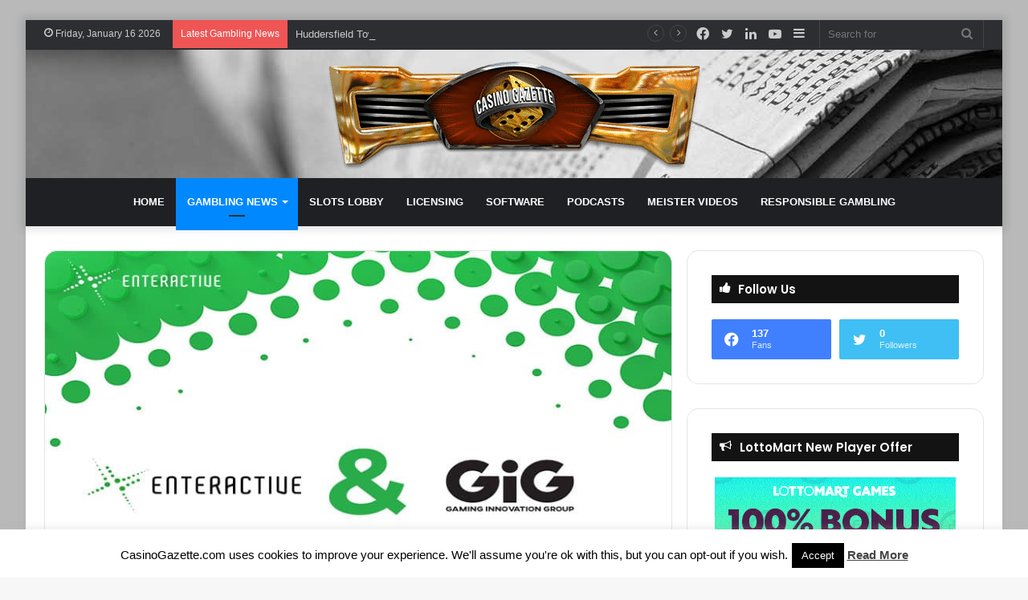

--- FILE ---
content_type: text/html; charset=UTF-8
request_url: https://casinogazette.com/gambling-news/enteractive-expands-partnership-with-gaming-innovation-group/
body_size: 27767
content:
<!DOCTYPE html><html lang="en-GB" class="" data-skin="light"><head><meta charset="UTF-8" /><link rel="profile" href="https://gmpg.org/xfn/11" /><meta http-equiv='x-dns-prefetch-control' content='on'><link rel='dns-prefetch' href='//cdnjs.cloudflare.com' /><link rel='dns-prefetch' href='//ajax.googleapis.com' /><link rel='dns-prefetch' href='//fonts.googleapis.com' /><link rel='dns-prefetch' href='//fonts.gstatic.com' /><link rel='dns-prefetch' href='//s.gravatar.com' /><link rel='dns-prefetch' href='//www.google-analytics.com' /><link rel='preload' as='script' href='https://ajax.googleapis.com/ajax/libs/webfont/1/webfont.js'><meta name='robots' content='index, follow, max-image-preview:large, max-snippet:-1, max-video-preview:-1' /><title>Enteractive expands partnership with Gaming Innovation Group</title><meta name="description" content="Gaming Innovation Group expand reactivation deal with specialists Enteractive." /><link rel="canonical" href="https://casinogazette.com/gambling-news/enteractive-expands-partnership-with-gaming-innovation-group/" /><meta property="og:locale" content="en_GB" /><meta property="og:type" content="article" /><meta property="og:title" content="Enteractive expands partnership with Gaming Innovation Group" /><meta property="og:description" content="Gaming Innovation Group expand reactivation deal with specialists Enteractive." /><meta property="og:url" content="https://casinogazette.com/gambling-news/enteractive-expands-partnership-with-gaming-innovation-group/" /><meta property="article:author" content="https://www.facebook.com/CasinoGazette" /><meta property="article:published_time" content="2020-02-11T13:10:10+00:00" /><meta property="og:image" content="https://casinogazette.com/wp-content/uploads/2020/02/entergig.jpg" /><meta property="og:image:width" content="800" /><meta property="og:image:height" content="400" /><meta property="og:image:type" content="image/jpeg" /><meta name="author" content="Simon Wright" /><meta name="twitter:card" content="summary_large_image" /><meta name="twitter:creator" content="@https://twitter.com/CasinoGazette" /><meta name="twitter:label1" content="Written by" /><meta name="twitter:data1" content="Simon Wright" /><meta name="twitter:label2" content="Estimated reading time" /><meta name="twitter:data2" content="2 minutes" /> <script type="application/ld+json" class="yoast-schema-graph">{"@context":"https://schema.org","@graph":[{"@type":"WebPage","@id":"https://casinogazette.com/gambling-news/enteractive-expands-partnership-with-gaming-innovation-group/","url":"https://casinogazette.com/gambling-news/enteractive-expands-partnership-with-gaming-innovation-group/","name":"Enteractive expands partnership with Gaming Innovation Group","isPartOf":{"@id":"https://casinogazette.com/#website"},"primaryImageOfPage":{"@id":"https://casinogazette.com/gambling-news/enteractive-expands-partnership-with-gaming-innovation-group/#primaryimage"},"image":{"@id":"https://casinogazette.com/gambling-news/enteractive-expands-partnership-with-gaming-innovation-group/#primaryimage"},"thumbnailUrl":"https://casinogazette.com/wp-content/uploads/2020/02/entergig.jpg","datePublished":"2020-02-11T13:10:10+00:00","dateModified":"2020-02-11T13:10:10+00:00","author":{"@id":"https://casinogazette.com/#/schema/person/3770ccd86180347aa61868e4118e1f0f"},"description":"Gaming Innovation Group expand reactivation deal with specialists Enteractive.","breadcrumb":{"@id":"https://casinogazette.com/gambling-news/enteractive-expands-partnership-with-gaming-innovation-group/#breadcrumb"},"inLanguage":"en-GB","potentialAction":[{"@type":"ReadAction","target":["https://casinogazette.com/gambling-news/enteractive-expands-partnership-with-gaming-innovation-group/"]}]},{"@type":"ImageObject","inLanguage":"en-GB","@id":"https://casinogazette.com/gambling-news/enteractive-expands-partnership-with-gaming-innovation-group/#primaryimage","url":"https://casinogazette.com/wp-content/uploads/2020/02/entergig.jpg","contentUrl":"https://casinogazette.com/wp-content/uploads/2020/02/entergig.jpg","width":800,"height":400,"caption":"Enteractive"},{"@type":"BreadcrumbList","@id":"https://casinogazette.com/gambling-news/enteractive-expands-partnership-with-gaming-innovation-group/#breadcrumb","itemListElement":[{"@type":"ListItem","position":1,"name":"Home","item":"https://casinogazette.com/"},{"@type":"ListItem","position":2,"name":"Latest Gambling News","item":"https://casinogazette.com/gambling-news/"},{"@type":"ListItem","position":3,"name":"Enteractive expands partnership with Gaming Innovation Group"}]},{"@type":"WebSite","@id":"https://casinogazette.com/#website","url":"https://casinogazette.com/","name":"","description":"","potentialAction":[{"@type":"SearchAction","target":{"@type":"EntryPoint","urlTemplate":"https://casinogazette.com/?s={search_term_string}"},"query-input":"required name=search_term_string"}],"inLanguage":"en-GB"},{"@type":"Person","@id":"https://casinogazette.com/#/schema/person/3770ccd86180347aa61868e4118e1f0f","name":"Simon Wright","image":{"@type":"ImageObject","inLanguage":"en-GB","@id":"https://casinogazette.com/#/schema/person/image/","url":"https://secure.gravatar.com/avatar/6409d8b644ac5ffe91f41ef75943dd96?s=96&d=mm&r=g","contentUrl":"https://secure.gravatar.com/avatar/6409d8b644ac5ffe91f41ef75943dd96?s=96&d=mm&r=g","caption":"Simon Wright"},"description":"Simon has been working within the iGaming Industry for some 20 years now. Whereby he has built up a wealth of knowledge in this area during this time. As well as being a main contributor for Casino Gazette, Simon also writes and reports for Casinomeister.com.","sameAs":["https://www.facebook.com/CasinoGazette","https://www.linkedin.com/company/casino-gazette","https://x.com/https://twitter.com/CasinoGazette"],"url":"https://casinogazette.com/author/simon-wright/"}]}</script> <link href='https://fonts.gstatic.com' crossorigin rel='preconnect' /><link rel="alternate" type="application/rss+xml" title=" &raquo; Feed" href="https://casinogazette.com/feed/" /><link rel="alternate" type="application/rss+xml" title=" &raquo; Comments Feed" href="https://casinogazette.com/comments/feed/" /><link rel="alternate" type="application/rss+xml" title=" &raquo; Enteractive expands partnership with Gaming Innovation Group Comments Feed" href="https://casinogazette.com/gambling-news/enteractive-expands-partnership-with-gaming-innovation-group/feed/" /><link rel='stylesheet' id='lobby-styles-css' href='https://casinogazette.com/wp-content/cache/asset-cleanup/css/item/vegashero__templates__css__vh-lobby-css-vdf3bfbb39b1f5d860bdf64cd8f405f89205d35c8.css' type='text/css' media='all' /><link rel='stylesheet' id='page-styles-css' href='https://casinogazette.com/wp-content/cache/asset-cleanup/css/item/vegashero__templates__css__vh-game-css-v1edb4f95c19844ea2fda3177d4896cb76870da9a.css' type='text/css' media='all' /><style id='wp-emoji-styles-inline-css' type='text/css'>img.wp-smiley,img.emoji{display:inline!important;border:none!important;box-shadow:none!important;height:1em!important;width:1em!important;margin:0 0.07em!important;vertical-align:-0.1em!important;background:none!important;padding:0!important}</style><link rel='stylesheet' id='swiper-css' href='https://casinogazette.com/wp-content/plugins/wp-tiktok-feed/assets/frontend/swiper/swiper.min.css?ver=4.3.6' type='text/css' media='all' /><link rel='stylesheet' id='qlttf-frontend-css' href='https://casinogazette.com/wp-content/cache/asset-cleanup/css/item/tiktok-feed__build__frontend__css__style-css-vb7d04df22dafaa8f82654a98c48cc50885758130.css' type='text/css' media='all' /><style id='global-styles-inline-css' type='text/css'>body{--wp--preset--color--black:#000;--wp--preset--color--cyan-bluish-gray:#abb8c3;--wp--preset--color--white:#ffffff;--wp--preset--color--pale-pink:#f78da7;--wp--preset--color--vivid-red:#cf2e2e;--wp--preset--color--luminous-vivid-orange:#ff6900;--wp--preset--color--luminous-vivid-amber:#fcb900;--wp--preset--color--light-green-cyan:#7bdcb5;--wp--preset--color--vivid-green-cyan:#00d084;--wp--preset--color--pale-cyan-blue:#8ed1fc;--wp--preset--color--vivid-cyan-blue:#0693e3;--wp--preset--color--vivid-purple:#9b51e0;--wp--preset--gradient--vivid-cyan-blue-to-vivid-purple:linear-gradient(135deg,rgba(6,147,227,1) 0%,rgb(155,81,224) 100%);--wp--preset--gradient--light-green-cyan-to-vivid-green-cyan:linear-gradient(135deg,rgb(122,220,180) 0%,rgb(0,208,130) 100%);--wp--preset--gradient--luminous-vivid-amber-to-luminous-vivid-orange:linear-gradient(135deg,rgba(252,185,0,1) 0%,rgba(255,105,0,1) 100%);--wp--preset--gradient--luminous-vivid-orange-to-vivid-red:linear-gradient(135deg,rgba(255,105,0,1) 0%,rgb(207,46,46) 100%);--wp--preset--gradient--very-light-gray-to-cyan-bluish-gray:linear-gradient(135deg,rgb(238,238,238) 0%,rgb(169,184,195) 100%);--wp--preset--gradient--cool-to-warm-spectrum:linear-gradient(135deg,rgb(74,234,220) 0%,rgb(151,120,209) 20%,rgb(207,42,186) 40%,rgb(238,44,130) 60%,rgb(251,105,98) 80%,rgb(254,248,76) 100%);--wp--preset--gradient--blush-light-purple:linear-gradient(135deg,rgb(255,206,236) 0%,rgb(152,150,240) 100%);--wp--preset--gradient--blush-bordeaux:linear-gradient(135deg,rgb(254,205,165) 0%,rgb(254,45,45) 50%,rgb(107,0,62) 100%);--wp--preset--gradient--luminous-dusk:linear-gradient(135deg,rgb(255,203,112) 0%,rgb(199,81,192) 50%,rgb(65,88,208) 100%);--wp--preset--gradient--pale-ocean:linear-gradient(135deg,rgb(255,245,203) 0%,rgb(182,227,212) 50%,rgb(51,167,181) 100%);--wp--preset--gradient--electric-grass:linear-gradient(135deg,rgb(202,248,128) 0%,rgb(113,206,126) 100%);--wp--preset--gradient--midnight:linear-gradient(135deg,rgb(2,3,129) 0%,rgb(40,116,252) 100%);--wp--preset--font-size--small:13px;--wp--preset--font-size--medium:20px;--wp--preset--font-size--large:36px;--wp--preset--font-size--x-large:42px;--wp--preset--spacing--20:0.44rem;--wp--preset--spacing--30:0.67rem;--wp--preset--spacing--40:1rem;--wp--preset--spacing--50:1.5rem;--wp--preset--spacing--60:2.25rem;--wp--preset--spacing--70:3.38rem;--wp--preset--spacing--80:5.06rem;--wp--preset--shadow--natural:6px 6px 9px rgba(0, 0, 0, 0.2);--wp--preset--shadow--deep:12px 12px 50px rgba(0, 0, 0, 0.4);--wp--preset--shadow--sharp:6px 6px 0px rgba(0, 0, 0, 0.2);--wp--preset--shadow--outlined:6px 6px 0px -3px rgba(255, 255, 255, 1), 6px 6px rgba(0, 0, 0, 1);--wp--preset--shadow--crisp:6px 6px 0px rgba(0, 0, 0, 1)}:where(.is-layout-flex){gap:.5em}:where(.is-layout-grid){gap:.5em}body .is-layout-flex{display:flex}body .is-layout-flex{flex-wrap:wrap;align-items:center}body .is-layout-flex>*{margin:0}body .is-layout-grid{display:grid}body .is-layout-grid>*{margin:0}:where(.wp-block-columns.is-layout-flex){gap:2em}:where(.wp-block-columns.is-layout-grid){gap:2em}:where(.wp-block-post-template.is-layout-flex){gap:1.25em}:where(.wp-block-post-template.is-layout-grid){gap:1.25em}.has-black-color{color:var(--wp--preset--color--black)!important}.has-cyan-bluish-gray-color{color:var(--wp--preset--color--cyan-bluish-gray)!important}.has-white-color{color:var(--wp--preset--color--white)!important}.has-pale-pink-color{color:var(--wp--preset--color--pale-pink)!important}.has-vivid-red-color{color:var(--wp--preset--color--vivid-red)!important}.has-luminous-vivid-orange-color{color:var(--wp--preset--color--luminous-vivid-orange)!important}.has-luminous-vivid-amber-color{color:var(--wp--preset--color--luminous-vivid-amber)!important}.has-light-green-cyan-color{color:var(--wp--preset--color--light-green-cyan)!important}.has-vivid-green-cyan-color{color:var(--wp--preset--color--vivid-green-cyan)!important}.has-pale-cyan-blue-color{color:var(--wp--preset--color--pale-cyan-blue)!important}.has-vivid-cyan-blue-color{color:var(--wp--preset--color--vivid-cyan-blue)!important}.has-vivid-purple-color{color:var(--wp--preset--color--vivid-purple)!important}.has-black-background-color{background-color:var(--wp--preset--color--black)!important}.has-cyan-bluish-gray-background-color{background-color:var(--wp--preset--color--cyan-bluish-gray)!important}.has-white-background-color{background-color:var(--wp--preset--color--white)!important}.has-pale-pink-background-color{background-color:var(--wp--preset--color--pale-pink)!important}.has-vivid-red-background-color{background-color:var(--wp--preset--color--vivid-red)!important}.has-luminous-vivid-orange-background-color{background-color:var(--wp--preset--color--luminous-vivid-orange)!important}.has-luminous-vivid-amber-background-color{background-color:var(--wp--preset--color--luminous-vivid-amber)!important}.has-light-green-cyan-background-color{background-color:var(--wp--preset--color--light-green-cyan)!important}.has-vivid-green-cyan-background-color{background-color:var(--wp--preset--color--vivid-green-cyan)!important}.has-pale-cyan-blue-background-color{background-color:var(--wp--preset--color--pale-cyan-blue)!important}.has-vivid-cyan-blue-background-color{background-color:var(--wp--preset--color--vivid-cyan-blue)!important}.has-vivid-purple-background-color{background-color:var(--wp--preset--color--vivid-purple)!important}.has-black-border-color{border-color:var(--wp--preset--color--black)!important}.has-cyan-bluish-gray-border-color{border-color:var(--wp--preset--color--cyan-bluish-gray)!important}.has-white-border-color{border-color:var(--wp--preset--color--white)!important}.has-pale-pink-border-color{border-color:var(--wp--preset--color--pale-pink)!important}.has-vivid-red-border-color{border-color:var(--wp--preset--color--vivid-red)!important}.has-luminous-vivid-orange-border-color{border-color:var(--wp--preset--color--luminous-vivid-orange)!important}.has-luminous-vivid-amber-border-color{border-color:var(--wp--preset--color--luminous-vivid-amber)!important}.has-light-green-cyan-border-color{border-color:var(--wp--preset--color--light-green-cyan)!important}.has-vivid-green-cyan-border-color{border-color:var(--wp--preset--color--vivid-green-cyan)!important}.has-pale-cyan-blue-border-color{border-color:var(--wp--preset--color--pale-cyan-blue)!important}.has-vivid-cyan-blue-border-color{border-color:var(--wp--preset--color--vivid-cyan-blue)!important}.has-vivid-purple-border-color{border-color:var(--wp--preset--color--vivid-purple)!important}.has-vivid-cyan-blue-to-vivid-purple-gradient-background{background:var(--wp--preset--gradient--vivid-cyan-blue-to-vivid-purple)!important}.has-light-green-cyan-to-vivid-green-cyan-gradient-background{background:var(--wp--preset--gradient--light-green-cyan-to-vivid-green-cyan)!important}.has-luminous-vivid-amber-to-luminous-vivid-orange-gradient-background{background:var(--wp--preset--gradient--luminous-vivid-amber-to-luminous-vivid-orange)!important}.has-luminous-vivid-orange-to-vivid-red-gradient-background{background:var(--wp--preset--gradient--luminous-vivid-orange-to-vivid-red)!important}.has-very-light-gray-to-cyan-bluish-gray-gradient-background{background:var(--wp--preset--gradient--very-light-gray-to-cyan-bluish-gray)!important}.has-cool-to-warm-spectrum-gradient-background{background:var(--wp--preset--gradient--cool-to-warm-spectrum)!important}.has-blush-light-purple-gradient-background{background:var(--wp--preset--gradient--blush-light-purple)!important}.has-blush-bordeaux-gradient-background{background:var(--wp--preset--gradient--blush-bordeaux)!important}.has-luminous-dusk-gradient-background{background:var(--wp--preset--gradient--luminous-dusk)!important}.has-pale-ocean-gradient-background{background:var(--wp--preset--gradient--pale-ocean)!important}.has-electric-grass-gradient-background{background:var(--wp--preset--gradient--electric-grass)!important}.has-midnight-gradient-background{background:var(--wp--preset--gradient--midnight)!important}.has-small-font-size{font-size:var(--wp--preset--font-size--small)!important}.has-medium-font-size{font-size:var(--wp--preset--font-size--medium)!important}.has-large-font-size{font-size:var(--wp--preset--font-size--large)!important}.has-x-large-font-size{font-size:var(--wp--preset--font-size--x-large)!important}.wp-block-navigation a:where(:not(.wp-element-button)){color:inherit}:where(.wp-block-post-template.is-layout-flex){gap:1.25em}:where(.wp-block-post-template.is-layout-grid){gap:1.25em}:where(.wp-block-columns.is-layout-flex){gap:2em}:where(.wp-block-columns.is-layout-grid){gap:2em}.wp-block-pullquote{font-size:1.5em;line-height:1.6}</style><style  type='text/css'  data-wpacu-inline-css-file='1'>
/*!/wp-content/plugins/cookie-law-info/legacy/public/css/cookie-law-info-public.css*/#cookie-law-info-bar{font-size:15px;margin:0 auto;padding:12px 10px;position:absolute;text-align:center;box-sizing:border-box;width:100%;z-index:9999;display:none;left:0;font-weight:300;box-shadow:0 -1px 10px 0 rgba(172,171,171,.3)}#cookie-law-info-again{font-size:10pt;margin:0;padding:5px 10px;text-align:center;z-index:9999;cursor:pointer;box-shadow:#161616 2px 2px 5px 2px}#cookie-law-info-bar span{vertical-align:middle}.cli-plugin-button,.cli-plugin-button:visited{display:inline-block;padding:9px 12px;color:#fff;text-decoration:none;position:relative;cursor:pointer;margin-left:5px;text-decoration:none}.cli-plugin-main-link{margin-left:0;font-weight:550;text-decoration:underline}.cli-plugin-button:hover{background-color:#111;color:#fff;text-decoration:none}.small.cli-plugin-button,.small.cli-plugin-button:visited{font-size:11px}.cli-plugin-button,.cli-plugin-button:visited,.medium.cli-plugin-button,.medium.cli-plugin-button:visited{font-size:13px;font-weight:400;line-height:1}.large.cli-plugin-button,.large.cli-plugin-button:visited{font-size:14px;padding:8px 14px 9px}.super.cli-plugin-button,.super.cli-plugin-button:visited{font-size:34px;padding:8px 14px 9px}.pink.cli-plugin-button,.magenta.cli-plugin-button:visited{background-color:#e22092}.pink.cli-plugin-button:hover{background-color:#c81e82}.green.cli-plugin-button,.green.cli-plugin-button:visited{background-color:#91bd09}.green.cli-plugin-button:hover{background-color:#749a02}.red.cli-plugin-button,.red.cli-plugin-button:visited{background-color:#e62727}.red.cli-plugin-button:hover{background-color:#cf2525}.orange.cli-plugin-button,.orange.cli-plugin-button:visited{background-color:#ff5c00}.orange.cli-plugin-button:hover{background-color:#d45500}.blue.cli-plugin-button,.blue.cli-plugin-button:visited{background-color:#2981e4}.blue.cli-plugin-button:hover{background-color:#2575cf}.yellow.cli-plugin-button,.yellow.cli-plugin-button:visited{background-color:#ffb515}.yellow.cli-plugin-button:hover{background-color:#fc9200}.cli-plugin-button{margin-top:5px}.cli-bar-popup{-moz-background-clip:padding;-webkit-background-clip:padding;background-clip:padding-box;-webkit-border-radius:30px;-moz-border-radius:30px;border-radius:30px;padding:20px}.cli-powered_by_p{width:100%!important;display:block!important;color:#333;clear:both;font-style:italic!important;font-size:12px!important;margin-top:15px!important}.cli-powered_by_a{color:#333;font-weight:600!important;font-size:12px!important}.cli-plugin-main-link.cli-plugin-button{text-decoration:none}.cli-plugin-main-link.cli-plugin-button{margin-left:5px}</style><link rel='stylesheet' id='cookie-law-info-gdpr-css' href='https://casinogazette.com/wp-content/cache/asset-cleanup/css/item/cookie-law-info__legacy__public__css__cookie-law-info-gdpr-css-ve43020fe75e6a12d68eada244013ac965214d189.css' type='text/css' media='all' /><link rel='stylesheet' id='wpsm_ac-font-awesome-front-css' href='https://casinogazette.com/wp-content/plugins/responsive-accordion-and-collapse/css/font-awesome/css/font-awesome.min.css?ver=6.5.7' type='text/css' media='all' /><link rel='stylesheet' id='wpsm_ac_bootstrap-front-css' href='https://casinogazette.com/wp-content/cache/asset-cleanup/css/item/responsive-accordion-and-collapse__css__bootstrap-front-css-va2280569094dc2baf955da06bae417ffa3489c5b.css' type='text/css' media='all' /><style  type='text/css'  data-wpacu-inline-css-file='1'>
/*!/wp-content/plugins/html5-audio-player/assets/css/style.css*/.h5ap_search_template{width:800px;max-width:100%;margin:0 auto}.h5ap_search_template h1{margin:30px auto}.h5ap_search_template .plyr{height:auto;margin-bottom:50px}#h5ap_search_form{position:relative;max-width:100%;margin:0;padding:0}#h5ap_search_form input{width:100%;padding:5px 15px;border:1px solid #ddd;border-radius:5px}#h5ap_search_form button{position:absolute;right:0;top:50%;border:0;transform:translate(0%,-50%);padding:0;height:100%;width:50px;background:transparent;line-height:0}#h5ap_search_form button svg{fill:#333;height:25px;width:25px}</style><style  type='text/css'  data-wpacu-inline-css-file='1'>
/*!/wp-content/plugins/meks-easy-ads-widget/css/style.css*/.mks_ads_widget .small li,.mks_ads_widget ul.custom li,.mks_adswidget_ul.small li,.mks_adswidget_ul.custom li{display:inline-block;margin-right:3px;margin-bottom:0}.mks_ads_widget ul.large img,.mks_adswidget_ul.large img{width:300px;height:250px}.mks_ads_widget ul.small img,.mks_adswidget_ul.small img{width:125px;height:125px}.mks_ads_widget ul li a{padding:0;margin:0}.mks_adswidget_ul li img{width:auto;height:100%;object-fit:cover;-o-object-fit:cover;font-family:'object-fit: cover;'}.widget_mks_widget_hidden{display:none}.widget_mks_widget_hidden{background:red;color:#FFF}</style><link rel='stylesheet' id='tablepress-default-css' href='https://casinogazette.com/wp-content/tablepress-combined.min.css?ver=23' type='text/css' media='all' /><link rel='stylesheet' id='tablepress-responsive-tables-css' href='https://casinogazette.com/wp-content/plugins/tablepress-responsive-tables/css/tablepress-responsive.min.css?ver=1.8' type='text/css' media='all' /><link rel='stylesheet' id='tie-css-base-css' href='https://casinogazette.com/wp-content/themes/jannah/assets/css/base.min.css?ver=5.4.10' type='text/css' media='all' /><link rel='stylesheet' id='tie-css-styles-css' href='https://casinogazette.com/wp-content/themes/jannah/assets/css/style.min.css?ver=5.4.10' type='text/css' media='all' /><link rel='stylesheet' id='tie-css-widgets-css' href='https://casinogazette.com/wp-content/themes/jannah/assets/css/widgets.min.css?ver=5.4.10' type='text/css' media='all' /><link rel='stylesheet' id='tie-css-helpers-css' href='https://casinogazette.com/wp-content/themes/jannah/assets/css/helpers.min.css?ver=5.4.10' type='text/css' media='all' /><link rel='stylesheet' id='tie-fontawesome5-css' href='https://casinogazette.com/wp-content/cache/asset-cleanup/css/item/jannah__assets__css__fontawesome-css-v3dcda5e54db449505a6a68ec092fe1d90e0f9dcb.css' type='text/css' media='all' /><link rel='stylesheet' id='tie-css-ilightbox-css' href='https://casinogazette.com/wp-content/cache/asset-cleanup/css/item/jannah__assets__ilightbox__dark-skin__skin-css-v6992b7d98f297f9ea002d371319e98c0080a89cf.css' type='text/css' media='all' /><link rel='stylesheet' id='tie-css-shortcodes-css' href='https://casinogazette.com/wp-content/themes/jannah/assets/css/plugins/shortcodes.min.css?ver=5.4.10' type='text/css' media='all' /><link rel='stylesheet' id='tie-css-single-css' href='https://casinogazette.com/wp-content/themes/jannah/assets/css/single.min.css?ver=5.4.10' type='text/css' media='all' /><style  type='text/css' media='print' data-wpacu-inline-css-file='1'>
/*!/wp-content/themes/jannah/assets/css/print.css*/@media print{html,body{background-color:#fff;color:#000;margin:0;padding:0}img{max-width:100%;display:block}ul,ol,li{page-break-inside:avoid}h1,h2,h3,h4,h5,h6{page-break-after:avoid}table,tr,td{page-break-before:avoid}.single-post.sidebar-right .main-content,.single-post.sidebar-left .main-content{width:100%}.single-post .tie-row{border:0}.single-post .main-content{border:0;max-width:75%!important;margin:0 auto!important;float:none!important}.single-post #theme-header,.single-post .sidebar,.single-post #footer,.single-post .slider-area,.single-post .mobile-header-components,.single-post .share-buttons,.single-post #post-newsletter,.single-post .prev-next-post-nav,.single-post #related-posts,.single-post #respond,.single-post .tie-video .featured-area,.single-post figure a:after,.single-post .post-tags,.single-post #check-also-box,.single-post #go-to-content,.single-post #breadcrumb,.single-post .toggle-post-content,.single-post #add-comment-block,.single-post .about-author,.single-post #go-to-top,.single-post #reading-position-indicator{display:none!important}.single-post .thumb-overlay{padding:0}.single-post .tie-parallax [id^="jarallax-container-"]>div{position:absolute!important;margin-top:0!important;width:100%;height:100%}.post-has-toggle #the-post .entry{max-height:unset!important}.post-has-toggle #the-post .entry:before{display:none!important}.post-has-toggle #the-post .entry img[class*="wp-image-"]{opacity:1!important}.single-big-img .entry-header{background-color:#fff;color:#000;padding:20px;bottom:0}.single-big-img .entry-header .entry-sub-title,.single-big-img .entry-header .entry-title,.single-big-img .entry-header .post-meta,.single-big-img .entry-header .post-meta a:not(:hover){color:#000;text-shadow:unset}}</style><link rel='stylesheet' id='taqyeem-styles-css' href='https://casinogazette.com/wp-content/themes/jannah/assets/css/plugins/taqyeem.min.css?ver=5.4.10' type='text/css' media='all' /><style id='taqyeem-styles-inline-css' type='text/css'>.wf-active .logo-text,.wf-active h1,.wf-active h2,.wf-active h3,.wf-active h4,.wf-active h5,.wf-active h6,.wf-active .the-subtitle{font-family:'Poppins'}#main-nav .main-menu>ul>li>a{text-transform:uppercase}.background-overlay{background-color:rgba(0,0,0,.25)}a,body .entry a,.dark-skin body .entry a,.comment-list .comment-content a{color:#3498db}a:hover,body .entry a:hover,.dark-skin body .entry a:hover,.comment-list .comment-content a:hover{color:#e81700}#tie-wrapper #theme-header{background-image:url(https://casinogazette.com/wp-content/uploads/2020/06/casino-gazette-header1900x600new.jpg)}@media (max-width:991px){#tie-wrapper #theme-header .logo-container{background-image:url(https://casinogazette.com/wp-content/uploads/2020/06/casino-gazette-header1900x600new.jpg)}}.tie-cat-655,.tie-cat-item-655>span{background-color:#e67e22!important;color:#FFFFFF!important}.tie-cat-655:after{border-top-color:#e67e22!important}.tie-cat-655:hover{background-color:#c86004!important}.tie-cat-655:hover:after{border-top-color:#c86004!important}.tie-cat-663,.tie-cat-item-663>span{background-color:#2ecc71!important;color:#FFFFFF!important}.tie-cat-663:after{border-top-color:#2ecc71!important}.tie-cat-663:hover{background-color:#10ae53!important}.tie-cat-663:hover:after{border-top-color:#10ae53!important}.tie-cat-666,.tie-cat-item-666>span{background-color:#9b59b6!important;color:#FFFFFF!important}.tie-cat-666:after{border-top-color:#9b59b6!important}.tie-cat-666:hover{background-color:#7d3b98!important}.tie-cat-666:hover:after{border-top-color:#7d3b98!important}.tie-cat-667,.tie-cat-item-667>span{background-color:#34495e!important;color:#FFFFFF!important}.tie-cat-667:after{border-top-color:#34495e!important}.tie-cat-667:hover{background-color:#162b40!important}.tie-cat-667:hover:after{border-top-color:#162b40!important}.tie-cat-669,.tie-cat-item-669>span{background-color:#795548!important;color:#FFFFFF!important}.tie-cat-669:after{border-top-color:#795548!important}.tie-cat-669:hover{background-color:#5b372a!important}.tie-cat-669:hover:after{border-top-color:#5b372a!important}.tie-cat-671,.tie-cat-item-671>span{background-color:#4CAF50!important;color:#FFFFFF!important}.tie-cat-671:after{border-top-color:#4CAF50!important}.tie-cat-671:hover{background-color:#2e9132!important}.tie-cat-671:hover:after{border-top-color:#2e9132!important}@media (max-width:991px){#theme-header.has-normal-width-logo #logo img{width:475px!important;max-width:100%!important;height:auto!important;max-height:200px!important}}body a.go-to-top-button,body .more-link,body .button,body [type='submit'],body .generic-button a,body .generic-button button,body textarea,body input:not([type='checkbox']):not([type='radio']),body .mag-box .breaking,body .social-icons-widget .social-icons-item .social-link,body .widget_product_tag_cloud a,body .widget_tag_cloud a,body .post-tags a,body .widget_layered_nav_filters a,body .post-bottom-meta-title,body .post-bottom-meta a,body .post-cat,body .more-link,body .show-more-button,body #instagram-link.is-expanded .follow-button,body .cat-counter a+span,body .mag-box-options .slider-arrow-nav a,body .main-menu .cats-horizontal li a,body #instagram-link.is-compact,body .pages-numbers a,body .pages-nav-item,body .bp-pagination-links .page-numbers,body .fullwidth-area .widget_tag_cloud .tagcloud a,body .header-layout-1 #main-nav .components #search-input,body ul.breaking-news-nav li.jnt-prev,body ul.breaking-news-nav li.jnt-next{border-radius:35px}body .mag-box ul.breaking-news-nav li{border:0!important}body #instagram-link.is-compact{padding-right:40px;padding-left:40px}body .post-bottom-meta-title,body .post-bottom-meta a,body .post-cat,body .more-link{padding-right:15px;padding-left:15px}body #masonry-grid .container-wrapper .post-thumb img{border-radius:0}body .video-thumbnail,body .review-item,body .review-summary,body .user-rate-wrap,body textarea,body input,body select{border-radius:5px}body .post-content-slideshow,body #tie-read-next,body .prev-next-post-nav .post-thumb,body .post-thumb img,body .container-wrapper,body .tie-popup-container .container-wrapper,body .widget,body .grid-slider-wrapper .grid-item,body .slider-vertical-navigation .slide,body .boxed-slider:not(.grid-slider-wrapper) .slide,body .buddypress-wrap .activity-list .load-more a,body .buddypress-wrap .activity-list .load-newest a,body .woocommerce .products .product .product-img img,body .woocommerce .products .product .product-img,body .woocommerce .woocommerce-tabs,body .woocommerce div.product .related.products,body .woocommerce div.product .up-sells.products,body .woocommerce .cart_totals,.woocommerce .cross-sells,body .big-thumb-left-box-inner,body .miscellaneous-box .posts-items li:first-child,body .single-big-img,body .masonry-with-spaces .container-wrapper .slide,body .news-gallery-items li .post-thumb,body .scroll-2-box .slide,.magazine1.archive:not(.bbpress) .entry-header-outer,.magazine1.search .entry-header-outer,.magazine1.archive:not(.bbpress) .mag-box .container-wrapper,.magazine1.search .mag-box .container-wrapper,body.magazine1 .entry-header-outer+.mag-box,body .digital-rating-static,body .entry q,body .entry blockquote,body #instagram-link.is-expanded,body.single-post .featured-area,body.post-layout-8 #content,body .footer-boxed-widget-area,body .tie-video-main-slider,body .post-thumb-overlay,body .widget_media_image img,body .stream-item-mag img,body .media-page-layout .post-element{border-radius:15px}@media (max-width:767px){.tie-video-main-slider iframe{border-top-right-radius:15px;border-top-left-radius:15px}}.magazine1.archive:not(.bbpress) .mag-box .container-wrapper,.magazine1.search .mag-box .container-wrapper{margin-top:15px;border-top-width:1px}body .section-wrapper:not(.container-full) .wide-slider-wrapper .slider-main-container,body .section-wrapper:not(.container-full) .wide-slider-three-slids-wrapper{border-radius:15px;overflow:hidden}body .wide-slider-nav-wrapper,body .share-buttons-bottom,body .first-post-gradient li:first-child .post-thumb:after,body .scroll-2-box .post-thumb:after{border-bottom-left-radius:15px;border-bottom-right-radius:15px}body .main-menu .menu-sub-content,body .comp-sub-menu{border-bottom-left-radius:10px;border-bottom-right-radius:10px}body.single-post .featured-area{overflow:hidden}body #check-also-box.check-also-left{border-top-right-radius:15px;border-bottom-right-radius:15px}body #check-also-box.check-also-right{border-top-left-radius:15px;border-bottom-left-radius:15px}body .mag-box .breaking-news-nav li:last-child{border-top-right-radius:35px;border-bottom-right-radius:35px}body .mag-box .breaking-title:before{border-top-left-radius:35px;border-bottom-left-radius:35px}body .tabs li:last-child a,body .full-overlay-title li:not(.no-post-thumb) .block-title-overlay{border-top-right-radius:15px}body .center-overlay-title li:not(.no-post-thumb) .block-title-overlay,body .tabs li:first-child a{border-top-left-radius:15px}</style> <script type="6505e73ac84bb4b5f88fc502-text/javascript" src="https://casinogazette.com/wp-includes/js/jquery/jquery.min.js?ver=3.7.1" id="jquery-core-js"></script> <script type="6505e73ac84bb4b5f88fc502-text/javascript" src="https://casinogazette.com/wp-includes/js/jquery/jquery-migrate.min.js?ver=3.4.1" id="jquery-migrate-js" defer></script> <script type="6505e73ac84bb4b5f88fc502-text/javascript" id="cookie-law-info-js-extra">/* <![CDATA[ */ var Cli_Data = {"nn_cookie_ids":[],"cookielist":[],"non_necessary_cookies":[],"ccpaEnabled":"","ccpaRegionBased":"","ccpaBarEnabled":"","strictlyEnabled":["necessary","obligatoire"],"ccpaType":"gdpr","js_blocking":"","custom_integration":"","triggerDomRefresh":"","secure_cookies":""};
var cli_cookiebar_settings = {"animate_speed_hide":"500","animate_speed_show":"500","background":"#FFF","border":"#b1a6a6c2","border_on":"","button_1_button_colour":"#000","button_1_button_hover":"#000000","button_1_link_colour":"#fff","button_1_as_button":"1","button_1_new_win":"","button_2_button_colour":"#333","button_2_button_hover":"#292929","button_2_link_colour":"#444","button_2_as_button":"","button_2_hidebar":"","button_3_button_colour":"#000","button_3_button_hover":"#000000","button_3_link_colour":"#fff","button_3_as_button":"1","button_3_new_win":"","button_4_button_colour":"#000","button_4_button_hover":"#000000","button_4_link_colour":"#fff","button_4_as_button":"1","button_7_button_colour":"#61a229","button_7_button_hover":"#4e8221","button_7_link_colour":"#fff","button_7_as_button":"1","button_7_new_win":"","font_family":"inherit","header_fix":"","notify_animate_hide":"1","notify_animate_show":"","notify_div_id":"#cookie-law-info-bar","notify_position_horizontal":"right","notify_position_vertical":"bottom","scroll_close":"","scroll_close_reload":"","accept_close_reload":"","reject_close_reload":"","showagain_tab":"1","showagain_background":"#fff","showagain_border":"#000","showagain_div_id":"#cookie-law-info-again","showagain_x_position":"100px","text":"#000","show_once_yn":"","show_once":"10000","logging_on":"","as_popup":"","popup_overlay":"1","bar_heading_text":"","cookie_bar_as":"banner","popup_showagain_position":"bottom-right","widget_position":"left"};
var log_object = {"ajax_url":"https:\/\/casinogazette.com\/wp-admin\/admin-ajax.php"}; /* ]]> */</script> <script data-minify="1" type="6505e73ac84bb4b5f88fc502-text/javascript" src="https://casinogazette.com/wp-content/cache/min/1/wp-content/plugins/cookie-law-info/legacy/public/js/cookie-law-info-public-26c39ec0c3ad3943e98aca0455158c60.js" id="cookie-law-info-js" defer></script> <link rel="alternate" type="application/json+oembed" href="https://casinogazette.com/wp-json/oembed/1.0/embed?url=https%3A%2F%2Fcasinogazette.com%2Fgambling-news%2Fenteractive-expands-partnership-with-gaming-innovation-group%2F" /><link rel="alternate" type="text/xml+oembed" href="https://casinogazette.com/wp-json/oembed/1.0/embed?url=https%3A%2F%2Fcasinogazette.com%2Fgambling-news%2Fenteractive-expands-partnership-with-gaming-innovation-group%2F&#038;format=xml" /> <script type="6505e73ac84bb4b5f88fc502-text/javascript">/* <![CDATA[ */ var taqyeem = {"ajaxurl":"https://casinogazette.com/wp-admin/admin-ajax.php" , "your_rating":"Your Rating:"}; /* ]]> */</script> <style>.mejs-container:has(.plyr){height:auto;background:transparent}.mejs-container:has(.plyr) .mejs-controls{display:none}.h5ap_all{--shadow-color:197deg 32% 65%;border-radius:6px;box-shadow:0 0 9.6px hsl(var(--shadow-color)/.36),0 1.7px 1.9px 0 hsl(var(--shadow-color)/.36),0 4.3px 1.8px -1.7px hsl(var(--shadow-color)/.36),-.1px 10.6px 11.9px -2.5px hsl(var(--shadow-color)/.36);margin:16px auto}</style> <script type="6505e73ac84bb4b5f88fc502-text/javascript">function h5vpLoader({id, source, type}){
                    const element = document.getElementById(id);
                    if(!element){
                        if(type === 'script'){
                            const script = document.createElement('script');
                            script.src = `https://casinogazette.com/wp-content/plugins/html5-audio-player/${source}`;
                            document.getElementsByTagName("head")[0].appendChild(script);
                        }
                        if(type === 'css'){
                            const link = document.createElement('link');
                            link.href = `https://casinogazette.com/wp-content/plugins/html5-audio-player/${source}`;
                            link.rel = 'stylesheet';
                            document.getElementsByTagName("head")[0].appendChild(link);
                        }
                    }
                }

                function loadHVPAssets(){
                    const assets = [
                        {id: 'h5ap-public-css', source: 'assets/css/style.css', type: 'css'},
                        {id: 'bplugins-plyrio-css', source: 'assets/css/player.min.css', type: 'css'},
                        {id: 'bplugins-plyrio-js', source: 'js/player.js', type: 'script'},
                        {id: 'h5ap-player-js', source: 'dist/player.js', type: 'script'},
                    ];

                    if(typeof hpublic === 'undefined'){
                        const script = document.createElement('script');
                        script.innerText = `var hpublic = {siteUrl: 'https://casinogazette.com', userId: 0}`;
                        document.getElementsByTagName("head")[0].appendChild(script);
                    }
                    assets.map(item => h5vpLoader(item));
                }
                document.addEventListener('DOMContentLoaded', function(){
                    const isPlayer = document.querySelector(".h5ap_player");
                    if(isPlayer){
                        loadHVPAssets();
                    }
                })</script> <style>span.h5ap_single_button{background:#000;width:50px;height:50px;border-radius:50px}span#h5ap_single_button span svg{fill:#ffffff!important;cursor:pointer}span.h5ap_single_button span svg{height:25px;width:25px}#skin_default .plyr__control,#skin_default .plyr__time{color:#4f5b5f}#skin_default .plyr__control:hover{background:#1aafff;color:#f5f5f5}#skin_default .plyr__controls{background:#f5f5f5}#skin_default .plyr__controls__item input{color:#1aafff}.plyr{--plyr-color-main:#4f5b5f}</style><meta http-equiv="X-UA-Compatible" content="IE=edge"><meta name="theme-color" content="#0088ff" /><meta name="viewport" content="width=device-width, initial-scale=1.0" /><style type="text/css">.heading{width:10sec}</style><link rel="icon" href="https://casinogazette.com/wp-content/uploads/2019/07/cropped-favicon512x512-trans-1-32x32.png" sizes="32x32" /><link rel="icon" href="https://casinogazette.com/wp-content/uploads/2019/07/cropped-favicon512x512-trans-1-192x192.png" sizes="192x192" /><link rel="apple-touch-icon" href="https://casinogazette.com/wp-content/uploads/2019/07/cropped-favicon512x512-trans-1-180x180.png" /><meta name="msapplication-TileImage" content="https://casinogazette.com/wp-content/uploads/2019/07/cropped-favicon512x512-trans-1-270x270.png" /> <noscript><style id="rocket-lazyload-nojs-css">.rll-youtube-player,[data-lazy-src]{display:none!important}</style></noscript></head><body id="tie-body" class="post-template-default single single-post postid-4138 single-format-standard tie-no-js boxed-layout framed-layout wrapper-has-shadow block-head-7 magazine3 magazine1 is-thumb-overlay-disabled is-desktop is-header-layout-2 sidebar-right has-sidebar post-layout-2 narrow-title-narrow-media has-mobile-share post-has-toggle hide_breadcrumbs hide_share_post_top hide_share_post_bottom">  <script async src="https://www.googletagmanager.com/gtag/js?id=UA-23478824-1" type="6505e73ac84bb4b5f88fc502-text/javascript"></script> <script type="6505e73ac84bb4b5f88fc502-text/javascript">window.dataLayer = window.dataLayer || [];
  function gtag(){dataLayer.push(arguments);}
  gtag('js', new Date());

  gtag('config', 'UA-23478824-1');</script> <div class="background-overlay"><div id="tie-container" class="site tie-container"><div id="tie-wrapper"><header id="theme-header" class="theme-header header-layout-2 main-nav-dark main-nav-default-dark main-nav-below no-stream-item top-nav-active top-nav-dark top-nav-default-dark top-nav-above has-shadow has-normal-width-logo mobile-header-centered"><nav id="top-nav" data-skin="search-in-top-nav" class="has-date-breaking-components top-nav header-nav has-breaking-news live-search-parent" aria-label="Secondary Navigation"><div class="container"><div class="topbar-wrapper"><div class="topbar-today-date tie-icon"> Friday, January 16 2026</div><div class="tie-alignleft"><div class="breaking controls-is-active"> <span class="breaking-title"> <span class="tie-icon-bolt breaking-icon" aria-hidden="true"></span> <span class="breaking-title-text">Latest Gambling News</span> </span><ul id="breaking-news-in-header" class="breaking-news" data-type="reveal" data-arrows="true"><li class="news-item"> <a href="https://casinogazette.com/gambling-news/huddersfield-town-prospect-scott-high-sponsored-by-mightytips-com/">Huddersfield Town prospect Scott High sponsored by MightyTips.com</a></li><li class="news-item"> <a href="https://casinogazette.com/gambling-news/slotsjudge-parent-company-sponsors-pro-boxer/">Slotsjudge parent company sponsors pro boxer</a></li><li class="news-item"> <a href="https://casinogazette.com/gambling-news/celebrate-25-years-of-casinomeister-with-an-exclusive-screenshot-competition/">Celebrate 25 Years of Casinomeister with an Exclusive Screenshot Competition!</a></li><li class="news-item"> <a href="https://casinogazette.com/gambling-news/player-arbitration-service-at-casinomeister-set-to-surpass-previous-years-returns/">Player Arbitration Service at Casinomeister set to surpass previous year&#8217;s returns</a></li><li class="news-item"> <a href="https://casinogazette.com/gambling-news/pragmatic-play-to-participate-and-speak-at-the-brazilian-igaming-summit/">Pragmatic Play to participate and speak at the Brazilian iGaming Summit</a></li><li class="news-item"> <a href="https://casinogazette.com/gambling-news/gerrard-is-bet365s-favourite-to-take-leeds-united-job/">Gerrard is bet365&#8217;s favourite to take Leeds United job</a></li><li class="news-item"> <a href="https://casinogazette.com/gambling-news/moon-of-fortune-from-wazdan/">Moon of Fortune from Wazdan</a></li><li class="news-item"> <a href="https://casinogazette.com/gambling-news/japanese-coin-hold-the-spin-from-gamzix/">Japanese Coin: Hold the Spin from Gamzix</a></li><li class="news-item"> <a href="https://casinogazette.com/gambling-news/spinomenal-secures-b2b-permit-for-switzerland-preparing-for-entry-into-the-market/">Spinomenal secures B2B permit for Switzerland, preparing for entry into the market</a></li><li class="news-item"> <a href="https://casinogazette.com/gambling-news/wazdan-in-attendance-at-the-canadian-gaming-summit/">Wazdan in attendance at the Canadian Gaming Summit</a></li></ul></div></div><div class="tie-alignright"><ul class="components"><li class="search-bar menu-item custom-menu-link" aria-label="Search"><form method="get" id="search" action="https://casinogazette.com/"> <input id="search-input" class="is-ajax-search" inputmode="search" type="text" name="s" title="Search for" placeholder="Search for" /> <button id="search-submit" type="submit"> <span class="tie-icon-search tie-search-icon" aria-hidden="true"></span> <span class="screen-reader-text">Search for</span> </button></form></li><li class="side-aside-nav-icon menu-item custom-menu-link"> <a href="#"> <span class="tie-icon-navicon" aria-hidden="true"></span> <span class="screen-reader-text">Sidebar</span> </a></li><li class="social-icons-item"><a class="social-link youtube-social-icon" rel="external noopener nofollow" target="_blank" href="https://www.youtube.com/user/casinomeister"><span class="tie-social-icon tie-icon-youtube"></span><span class="screen-reader-text">YouTube</span></a></li><li class="social-icons-item"><a class="social-link linkedin-social-icon" rel="external noopener nofollow" target="_blank" href="https://www.linkedin.com/company/casino-gazette"><span class="tie-social-icon tie-icon-linkedin"></span><span class="screen-reader-text">LinkedIn</span></a></li><li class="social-icons-item"><a class="social-link twitter-social-icon" rel="external noopener nofollow" target="_blank" href="https://twitter.com/CasinoGazette"><span class="tie-social-icon tie-icon-twitter"></span><span class="screen-reader-text">Twitter</span></a></li><li class="social-icons-item"><a class="social-link facebook-social-icon" rel="external noopener nofollow" target="_blank" href="https://www.facebook.com/CasinoGazette"><span class="tie-social-icon tie-icon-facebook"></span><span class="screen-reader-text">Facebook</span></a></li></ul></div></div></div></nav><div class="container header-container"><div class="tie-row logo-row"><div class="logo-wrapper"><div class="tie-col-md-4 logo-container clearfix"><div id="mobile-header-components-area_1" class="mobile-header-components"><ul class="components"><li class="mobile-component_menu custom-menu-link"><a href="#" id="mobile-menu-icon" class="menu-text-wrapper"><span class="tie-mobile-menu-icon nav-icon is-layout-1"></span><span class="menu-text">Menu</span></a></li></ul></div><div id="logo" class="image-logo" style="margin-top: 10px; margin-bottom: 10px;"> <a title="Casino Gazette" href="https://casinogazette.com/"> <picture class="tie-logo-default tie-logo-picture"> <source class="tie-logo-source-default tie-logo-source" data-lazy-srcset="https://casinogazette.com/wp-content/uploads/2021/08/cgheaderdouble.png 2x, https://casinogazette.com/wp-content/uploads/2021/08/cgheadernew.png 1x"> <img class="tie-logo-img-default tie-logo-img" src="data:image/svg+xml,%3Csvg%20xmlns='http://www.w3.org/2000/svg'%20viewBox='0%200%20475%20140'%3E%3C/svg%3E" alt="Casino Gazette" width="475" height="140" style="max-height:140px; width: auto;" data-lazy-src="https://casinogazette.com/wp-content/uploads/2021/08/cgheadernew.png" /><noscript><img class="tie-logo-img-default tie-logo-img" src="https://casinogazette.com/wp-content/uploads/2021/08/cgheadernew.png" alt="Casino Gazette" width="475" height="140" style="max-height:140px; width: auto;" /></noscript> </picture> </a></div><div id="mobile-header-components-area_2" class="mobile-header-components"></div></div></div></div></div><div class="main-nav-wrapper"><nav id="main-nav" class="main-nav header-nav" aria-label="Primary Navigation"><div class="container"><div class="main-menu-wrapper"><div id="menu-components-wrap"><div class="main-menu main-menu-wrap tie-alignleft"><div id="main-nav-menu" class="main-menu header-menu"><ul id="menu-main-menu-items" class="menu" role="menubar"><li id="menu-item-4780" class="menu-item menu-item-type-custom menu-item-object-custom menu-item-home menu-item-4780"><a href="https://casinogazette.com">Home</a></li><li id="menu-item-61" class="menu-item menu-item-type-taxonomy menu-item-object-category current-post-ancestor current-menu-parent current-post-parent menu-item-has-children menu-item-61 tie-current-menu"><a title=" " href="https://casinogazette.com/gambling-news/">Gambling News</a><ul class="sub-menu menu-sub-content"><li id="menu-item-4784" class="menu-item menu-item-type-taxonomy menu-item-object-category menu-item-4784"><a href="https://casinogazette.com/conferences/">Conferences</a></li></ul></li><li id="menu-item-7749" class="menu-item menu-item-type-custom menu-item-object-custom menu-item-7749"><a href="https://casinogazette.com/slots-lobby/">Slots Lobby</a></li><li id="menu-item-627" class="menu-item menu-item-type-taxonomy menu-item-object-category menu-item-627"><a href="https://casinogazette.com/licensing-jurisdictions/">Licensing</a></li><li id="menu-item-619" class="menu-item menu-item-type-taxonomy menu-item-object-category menu-item-619"><a href="https://casinogazette.com/casino-software/">Software</a></li><li id="menu-item-2627" class="menu-item menu-item-type-custom menu-item-object-custom menu-item-2627"><a href="https://casinogazette.com/podcasts/">Podcasts</a></li><li id="menu-item-615" class="menu-item menu-item-type-taxonomy menu-item-object-category menu-item-615"><a href="https://casinogazette.com/videos-from-the-meister/">Meister Videos</a></li><li id="menu-item-2418" class="menu-item menu-item-type-custom menu-item-object-custom menu-item-2418"><a href="https://casinogazette.com/responsible-gambling/">Responsible Gambling</a></li></ul></div></div></div></div></div></nav></div></header><div id="content" class="site-content container"><div id="main-content-row" class="tie-row main-content-row"><div class="main-content tie-col-md-8 tie-col-xs-12" role="main"><article id="the-post" class="container-wrapper post-content"><div class="featured-area"><div class="featured-area-inner"><figure class="single-featured-image"><img width="780" height="390" src="data:image/svg+xml,%3Csvg%20xmlns='http://www.w3.org/2000/svg'%20viewBox='0%200%20780%20390'%3E%3C/svg%3E" class="attachment-jannah-image-post size-jannah-image-post wp-post-image" alt="Enteractive" is_main_img="1" decoding="async" fetchpriority="high" data-lazy-srcset="https://casinogazette.com/wp-content/uploads/2020/02/entergig.jpg 800w, https://casinogazette.com/wp-content/uploads/2020/02/entergig-300x150.jpg 300w, https://casinogazette.com/wp-content/uploads/2020/02/entergig-768x384.jpg 768w" data-lazy-sizes="(max-width: 780px) 100vw, 780px" data-lazy-src="https://casinogazette.com/wp-content/uploads/2020/02/entergig.jpg" /><noscript><img width="780" height="390" src="https://casinogazette.com/wp-content/uploads/2020/02/entergig.jpg" class="attachment-jannah-image-post size-jannah-image-post wp-post-image" alt="Enteractive" is_main_img="1" decoding="async" fetchpriority="high" srcset="https://casinogazette.com/wp-content/uploads/2020/02/entergig.jpg 800w, https://casinogazette.com/wp-content/uploads/2020/02/entergig-300x150.jpg 300w, https://casinogazette.com/wp-content/uploads/2020/02/entergig-768x384.jpg 768w" sizes="(max-width: 780px) 100vw, 780px" /></noscript></figure></div></div><header class="entry-header-outer"><div class="entry-header"> <span class="post-cat-wrap"><a class="post-cat tie-cat-6" href="https://casinogazette.com/gambling-news/">Latest Gambling News</a></span><h1 class="post-title entry-title">Enteractive expands partnership with Gaming Innovation Group</h1><div id="single-post-meta" class="post-meta clearfix"><span class="author-meta single-author with-avatars"><span class="meta-item meta-author-wrapper meta-author-6"> <span class="meta-author-avatar"> <a href="https://casinogazette.com/author/simon-wright/"><img alt='Photo of Simon Wright' src="data:image/svg+xml,%3Csvg%20xmlns='http://www.w3.org/2000/svg'%20viewBox='0%200%20140%20140'%3E%3C/svg%3E" data-lazy-srcset='https://secure.gravatar.com/avatar/6409d8b644ac5ffe91f41ef75943dd96?s=280&#038;d=mm&#038;r=g 2x' class='avatar avatar-140 photo' height='140' width='140' decoding='async' data-lazy-src="https://secure.gravatar.com/avatar/6409d8b644ac5ffe91f41ef75943dd96?s=140&#038;d=mm&#038;r=g"/><noscript><img alt='Photo of Simon Wright' src='https://secure.gravatar.com/avatar/6409d8b644ac5ffe91f41ef75943dd96?s=140&#038;d=mm&#038;r=g' srcset='https://secure.gravatar.com/avatar/6409d8b644ac5ffe91f41ef75943dd96?s=280&#038;d=mm&#038;r=g 2x' class='avatar avatar-140 photo' height='140' width='140' decoding='async'/></noscript></a> </span> <span class="meta-author"><a href="https://casinogazette.com/author/simon-wright/" class="author-name tie-icon" title="Simon Wright">Simon Wright</a></span> <a href="https://twitter.com/CasinoGazette" class="author-twitter-link" target="_blank" rel="nofollow noopener" title="Follow on Twitter"> <span class="tie-icon-twitter" aria-hidden="true"></span> <span class="screen-reader-text">Follow on Twitter</span> </a> <a href="/cdn-cgi/l/email-protection#e093898d8f8ea0838193898e8f87819a85949485ce838f8d" class="author-email-link" target="_blank" rel="nofollow noopener" title="Send an email"> <span class="tie-icon-envelope" aria-hidden="true"></span> <span class="screen-reader-text">Send an email</span> </a> </span></span><span class="date meta-item tie-icon">February 11, 2020</span><span class="meta-item last-updated">Last Updated: February 11, 2020</span><div class="tie-alignright"><span class="meta-reading-time meta-item"><span class="tie-icon-bookmark" aria-hidden="true"></span> 1 minute read</span></div></div></div></header><div class="entry-content entry clearfix"><p>Enteractive has signed a deal which will see Gaming Innovation Group&#8217;s (GIG) flagship brands <a href="https://casinogazette.com/casino-reviews/rizk-casino/">Rizk</a>, Guts and Kaboo integrate with Enteractive’s reactivation platform.</p><p>The online gaming brands will enhance their reactivation performance through the addition of the Enteractive’s (Re)Activation Cloud® plug-and-play service.</p><p>The (Re)Activation Cloud® is driven by human interaction and boosts the operator’s P&amp;L by activating inactive players. This is done by having personalised conversations on the brand’s behalf, which begins where the CRM processes end. High touch interactions require empathy and high awareness of human complexity which is lacking in automated services.</p><p>Enteractive’s tool will augment the GiG brands’ player retention rates but at the same time further strengthen the focus and work on responsible gaming that has been earlier communicated by GiG.</p><p>Ross Parkhill, GiG, Director of B2C Casino, said: <em>&#8220;We expanded our partnership with Enteractive&#8217;s reactivation cloud to cover all brands and markets. Their responsible approach, the ease of integration and a solid ROI make this partnership one which we see adding value well into the future.&#8221;</em></p><p>The expansion with GIG’s core brands are the latest addition to the growing number of Gaming brands, with clients such as Betsson, Kindred, Casumo and Aspire Global. Gaming groups across Europe are attracted to Enteractive’s ability to re-engage with inactive players in a scalable and personal way.</p><p>Mikael Hansson, Enteractive Founder and CEO, said: <em>&#8220;We are delighted that GIG has selected us to assist them in further strengthening their focus on their great B2C brands Rizk, Guts and Kaboo. We look forward to helping them achieve their targets through the deployment of our tools.&#8221;</em></p><p>Pioneers in player (Re)Activation, Enteractive partners with operators to increase retention and player loyalty, by engaging with players on a 1-on-1 conversation. All (Re)Activation methods used are GDPR and G4 compliant, and all data processed is highly secured.</p><div class="post-bottom-meta post-bottom-tags post-tags-modern"><div class="post-bottom-meta-title"><span class="tie-icon-tags" aria-hidden="true"></span> Tags</div><span class="tagcloud"><a href="https://casinogazette.com/tag/enteractive/" rel="tag">Enteractive</a> <a href="https://casinogazette.com/tag/gaming-innovation-group/" rel="tag">Gaming Innovation Group</a></span></div></div><div id="post-extra-info"><div class="theiaStickySidebar"><div id="single-post-meta" class="post-meta clearfix"><span class="author-meta single-author with-avatars"><span class="meta-item meta-author-wrapper meta-author-6"> <span class="meta-author-avatar"> <a href="https://casinogazette.com/author/simon-wright/"><img alt='Photo of Simon Wright' src="data:image/svg+xml,%3Csvg%20xmlns='http://www.w3.org/2000/svg'%20viewBox='0%200%20140%20140'%3E%3C/svg%3E" data-lazy-srcset='https://secure.gravatar.com/avatar/6409d8b644ac5ffe91f41ef75943dd96?s=280&#038;d=mm&#038;r=g 2x' class='avatar avatar-140 photo' height='140' width='140' decoding='async' data-lazy-src="https://secure.gravatar.com/avatar/6409d8b644ac5ffe91f41ef75943dd96?s=140&#038;d=mm&#038;r=g"/><noscript><img alt='Photo of Simon Wright' src='https://secure.gravatar.com/avatar/6409d8b644ac5ffe91f41ef75943dd96?s=140&#038;d=mm&#038;r=g' srcset='https://secure.gravatar.com/avatar/6409d8b644ac5ffe91f41ef75943dd96?s=280&#038;d=mm&#038;r=g 2x' class='avatar avatar-140 photo' height='140' width='140' decoding='async'/></noscript></a> </span> <span class="meta-author"><a href="https://casinogazette.com/author/simon-wright/" class="author-name tie-icon" title="Simon Wright">Simon Wright</a></span> <a href="https://twitter.com/CasinoGazette" class="author-twitter-link" target="_blank" rel="nofollow noopener" title="Follow on Twitter"> <span class="tie-icon-twitter" aria-hidden="true"></span> <span class="screen-reader-text">Follow on Twitter</span> </a> <a href="/cdn-cgi/l/email-protection#aad9c3c7c5c4eac9cbd9c3c4c5cdcbd0cfdedecf84c9c5c7" class="author-email-link" target="_blank" rel="nofollow noopener" title="Send an email"> <span class="tie-icon-envelope" aria-hidden="true"></span> <span class="screen-reader-text">Send an email</span> </a> </span></span><span class="date meta-item tie-icon">February 11, 2020</span><span class="meta-item last-updated">Last Updated: February 11, 2020</span><div class="tie-alignright"><span class="meta-reading-time meta-item"><span class="tie-icon-bookmark" aria-hidden="true"></span> 1 minute read</span></div></div></div></div><div class="clearfix"></div> <script data-cfasync="false" src="/cdn-cgi/scripts/5c5dd728/cloudflare-static/email-decode.min.js"></script><script id="tie-schema-json" type="application/ld+json">{"@context":"http:\/\/schema.org","@type":"NewsArticle","dateCreated":"2020-02-11T13:10:10+00:00","datePublished":"2020-02-11T13:10:10+00:00","dateModified":"2020-02-11T13:10:10+00:00","headline":"Enteractive expands partnership with Gaming Innovation Group","name":"Enteractive expands partnership with Gaming Innovation Group","keywords":"Enteractive,Gaming Innovation Group","url":"https:\/\/casinogazette.com\/gambling-news\/enteractive-expands-partnership-with-gaming-innovation-group\/","description":"Enteractive has signed a deal which will see Gaming Innovation Group's (GIG) flagship brands Rizk,\u00a0Guts and Kaboo integrate with Enteractive\u2019s reactivation platform. The online gaming brands will enha","copyrightYear":"2020","articleSection":"Latest Gambling News","articleBody":"Enteractive has signed a deal which will see Gaming Innovation Group's (GIG) flagship brands Rizk,\u00a0Guts and Kaboo integrate with Enteractive\u2019s reactivation platform.\r\n\r\nThe online gaming brands will enhance their reactivation performance through the addition of the Enteractive\u2019s (Re)Activation Cloud\u00ae plug-and-play service.\r\n\r\nThe (Re)Activation Cloud\u00ae is driven by human interaction and boosts the operator\u2019s P&amp;L by activating inactive players. This is done by having personalised conversations on the brand\u2019s behalf, which begins where the CRM processes end. High touch interactions require empathy and high awareness of human complexity which is lacking in automated services.\r\n\r\nEnteractive\u2019s tool will augment the GiG brands\u2019 player retention rates but at the same time further strengthen the focus and work on responsible gaming that has been earlier communicated by GiG.\r\n\r\nRoss Parkhill, GiG, Director of B2C Casino, said: \"We expanded our partnership with Enteractive's reactivation cloud to cover all brands and markets. Their responsible approach, the ease of integration and a solid ROI make this partnership one which we see adding value well into the future.\"\r\n\r\nThe expansion with GIG\u2019s core brands are the latest addition to the growing number of Gaming brands, with clients such as Betsson, Kindred, Casumo and Aspire Global. Gaming groups across Europe are attracted to Enteractive\u2019s ability to re-engage with inactive players in a scalable and personal way.\r\n\r\nMikael Hansson, Enteractive Founder and CEO, said: \"We are delighted that GIG has selected us to assist them in further strengthening their focus on their great B2C brands Rizk, Guts and Kaboo. We look forward to helping them achieve their targets through the deployment of our tools.\"\r\n\r\nPioneers in player (Re)Activation, Enteractive partners with operators to increase retention and player loyalty, by engaging with players on a 1-on-1 conversation. All (Re)Activation methods used are GDPR and G4 compliant, and all data processed is highly secured.","publisher":{"@id":"#Publisher","@type":"Organization","name":"","logo":{"@type":"ImageObject","url":"https:\/\/casinogazette.com\/wp-content\/uploads\/2021\/08\/cgheaderdouble.png"},"sameAs":["https:\/\/www.facebook.com\/CasinoGazette","https:\/\/twitter.com\/CasinoGazette","https:\/\/www.linkedin.com\/company\/casino-gazette","https:\/\/www.youtube.com\/user\/casinomeister"]},"sourceOrganization":{"@id":"#Publisher"},"copyrightHolder":{"@id":"#Publisher"},"mainEntityOfPage":{"@type":"WebPage","@id":"https:\/\/casinogazette.com\/gambling-news\/enteractive-expands-partnership-with-gaming-innovation-group\/"},"author":{"@type":"Person","name":"Simon Wright","url":"https:\/\/casinogazette.com\/author\/simon-wright\/"},"image":{"@type":"ImageObject","url":"https:\/\/casinogazette.com\/wp-content\/uploads\/2020\/02\/entergig.jpg","width":1200,"height":400}}</script> <div class="toggle-post-content clearfix"> <a id="toggle-post-button" class="button" href="#"> Show More <span class="tie-icon-angle-down"></span> </a></div> <script type="6505e73ac84bb4b5f88fc502-text/javascript">var $thisPost = document.getElementById('the-post');
			$thisPost = $thisPost.querySelector('.entry');

			var $thisButton = document.getElementById('toggle-post-button');
			$thisButton.addEventListener( 'click', function(e){
				$thisPost.classList.add('is-expanded');
				$thisButton.parentNode.removeChild($thisButton);
				e.preventDefault();
			});</script> <div id="share-buttons-bottom" class="share-buttons share-buttons-bottom"><div class="share-links "><div class="share-title"> <span class="tie-icon-share" aria-hidden="true"></span> <span> Share</span></div> <a href="https://www.facebook.com/sharer.php?u=https://casinogazette.com/gambling-news/enteractive-expands-partnership-with-gaming-innovation-group/" rel="external noopener nofollow" title="Facebook" target="_blank" class="facebook-share-btn large-share-button" data-raw="https://www.facebook.com/sharer.php?u={post_link}"> <span class="share-btn-icon tie-icon-facebook"></span> <span class="social-text">Facebook</span> </a> <a href="https://twitter.com/intent/tweet?text=Enteractive%20expands%20partnership%20with%20Gaming%20Innovation%20Group&#038;url=https://casinogazette.com/gambling-news/enteractive-expands-partnership-with-gaming-innovation-group/" rel="external noopener nofollow" title="Twitter" target="_blank" class="twitter-share-btn large-share-button" data-raw="https://twitter.com/intent/tweet?text={post_title}&amp;url={post_link}"> <span class="share-btn-icon tie-icon-twitter"></span> <span class="social-text">Twitter</span> </a> <a href="https://www.linkedin.com/shareArticle?mini=true&#038;url=https://casinogazette.com/gambling-news/enteractive-expands-partnership-with-gaming-innovation-group/&#038;title=Enteractive%20expands%20partnership%20with%20Gaming%20Innovation%20Group" rel="external noopener nofollow" title="LinkedIn" target="_blank" class="linkedin-share-btn " data-raw="https://www.linkedin.com/shareArticle?mini=true&amp;url={post_full_link}&amp;title={post_title}"> <span class="share-btn-icon tie-icon-linkedin"></span> <span class="screen-reader-text">LinkedIn</span> </a> <a href="https://www.tumblr.com/share/link?url=https://casinogazette.com/gambling-news/enteractive-expands-partnership-with-gaming-innovation-group/&#038;name=Enteractive%20expands%20partnership%20with%20Gaming%20Innovation%20Group" rel="external noopener nofollow" title="Tumblr" target="_blank" class="tumblr-share-btn " data-raw="https://www.tumblr.com/share/link?url={post_link}&amp;name={post_title}"> <span class="share-btn-icon tie-icon-tumblr"></span> <span class="screen-reader-text">Tumblr</span> </a> <a href="https://pinterest.com/pin/create/button/?url=https://casinogazette.com/gambling-news/enteractive-expands-partnership-with-gaming-innovation-group/&#038;description=Enteractive%20expands%20partnership%20with%20Gaming%20Innovation%20Group&#038;media=https://casinogazette.com/wp-content/uploads/2020/02/entergig.jpg" rel="external noopener nofollow" title="Pinterest" target="_blank" class="pinterest-share-btn " data-raw="https://pinterest.com/pin/create/button/?url={post_link}&amp;description={post_title}&amp;media={post_img}"> <span class="share-btn-icon tie-icon-pinterest"></span> <span class="screen-reader-text">Pinterest</span> </a> <a href="https://reddit.com/submit?url=https://casinogazette.com/gambling-news/enteractive-expands-partnership-with-gaming-innovation-group/&#038;title=Enteractive%20expands%20partnership%20with%20Gaming%20Innovation%20Group" rel="external noopener nofollow" title="Reddit" target="_blank" class="reddit-share-btn " data-raw="https://reddit.com/submit?url={post_link}&amp;title={post_title}"> <span class="share-btn-icon tie-icon-reddit"></span> <span class="screen-reader-text">Reddit</span> </a> <a href="https://vk.com/share.php?url=https://casinogazette.com/gambling-news/enteractive-expands-partnership-with-gaming-innovation-group/" rel="external noopener nofollow" title="VKontakte" target="_blank" class="vk-share-btn " data-raw="https://vk.com/share.php?url={post_link}"> <span class="share-btn-icon tie-icon-vk"></span> <span class="screen-reader-text">VKontakte</span> </a> <a href="https://connect.ok.ru/dk?st.cmd=WidgetSharePreview&#038;st.shareUrl=https://casinogazette.com/gambling-news/enteractive-expands-partnership-with-gaming-innovation-group/&#038;description=Enteractive%20expands%20partnership%20with%20Gaming%20Innovation%20Group&#038;media=https://casinogazette.com/wp-content/uploads/2020/02/entergig.jpg" rel="external noopener nofollow" title="Odnoklassniki" target="_blank" class="odnoklassniki-share-btn " data-raw="https://connect.ok.ru/dk?st.cmd=WidgetSharePreview&st.shareUrl={post_link}&amp;description={post_title}&amp;media={post_img}"> <span class="share-btn-icon tie-icon-odnoklassniki"></span> <span class="screen-reader-text">Odnoklassniki</span> </a> <a href="https://getpocket.com/save?title=Enteractive%20expands%20partnership%20with%20Gaming%20Innovation%20Group&#038;url=https://casinogazette.com/gambling-news/enteractive-expands-partnership-with-gaming-innovation-group/" rel="external noopener nofollow" title="Pocket" target="_blank" class="pocket-share-btn " data-raw="https://getpocket.com/save?title={post_title}&amp;url={post_link}"> <span class="share-btn-icon tie-icon-get-pocket"></span> <span class="screen-reader-text">Pocket</span> </a> <a href="/cdn-cgi/l/email-protection#[base64]" rel="external noopener nofollow" title="Share via Email" target="_blank" class="email-share-btn " data-raw="mailto:?subject={post_title}&amp;body={post_link}"> <span class="share-btn-icon tie-icon-envelope"></span> <span class="screen-reader-text">Share via Email</span> </a> <a href="#" rel="external noopener nofollow" title="Print" target="_blank" class="print-share-btn " data-raw="#"> <span class="share-btn-icon tie-icon-print"></span> <span class="screen-reader-text">Print</span> </a></div></div></article><div class="post-components"><div class="about-author container-wrapper about-author-6"><div class="author-avatar"> <a href="https://casinogazette.com/author/simon-wright/"> <img alt='Photo of Simon Wright' src="data:image/svg+xml,%3Csvg%20xmlns='http://www.w3.org/2000/svg'%20viewBox='0%200%20180%20180'%3E%3C/svg%3E" data-lazy-srcset='https://secure.gravatar.com/avatar/6409d8b644ac5ffe91f41ef75943dd96?s=360&#038;d=mm&#038;r=g 2x' class='avatar avatar-180 photo' height='180' width='180' decoding='async' data-lazy-src="https://secure.gravatar.com/avatar/6409d8b644ac5ffe91f41ef75943dd96?s=180&#038;d=mm&#038;r=g"/><noscript><img alt='Photo of Simon Wright' src='https://secure.gravatar.com/avatar/6409d8b644ac5ffe91f41ef75943dd96?s=180&#038;d=mm&#038;r=g' srcset='https://secure.gravatar.com/avatar/6409d8b644ac5ffe91f41ef75943dd96?s=360&#038;d=mm&#038;r=g 2x' class='avatar avatar-180 photo' height='180' width='180' decoding='async'/></noscript> </a></div><div class="author-info"><h3 class="author-name"><a href="https://casinogazette.com/author/simon-wright/">Simon Wright</a></h3><div class="author-bio"> Simon has been working within the iGaming Industry for some 20 years now. Whereby he has built up a wealth of knowledge in this area during this time. As well as being a main contributor for Casino Gazette, Simon also writes and reports for Casinomeister.com.</div><ul class="social-icons"><li class="social-icons-item"> <a href="https://www.facebook.com/CasinoGazette" rel="external noopener nofollow" target="_blank" class="social-link facebook-social-icon"> <span class="tie-icon-facebook" aria-hidden="true"></span> <span class="screen-reader-text">Facebook</span> </a></li><li class="social-icons-item"> <a href="https://twitter.com/CasinoGazette" rel="external noopener nofollow" target="_blank" class="social-link twitter-social-icon"> <span class="tie-icon-twitter" aria-hidden="true"></span> <span class="screen-reader-text">Twitter</span> </a></li><li class="social-icons-item"> <a href="https://www.linkedin.com/company/casino-gazette" rel="external noopener nofollow" target="_blank" class="social-link linkedin-social-icon"> <span class="tie-icon-linkedin" aria-hidden="true"></span> <span class="screen-reader-text">LinkedIn</span> </a></li></ul></div><div class="clearfix"></div></div><div class="prev-next-post-nav container-wrapper media-overlay"><div class="tie-col-xs-6 prev-post"> <a data-bg="https://casinogazette.com/wp-content/uploads/2020/02/mansion.png" href="https://casinogazette.com/gambling-news/playtech-and-mansion-extend-agreement-for-further-five-years/" style="" class="post-thumb rocket-lazyload" rel="prev"><div class="post-thumb-overlay-wrap"><div class="post-thumb-overlay"> <span class="tie-icon tie-media-icon"></span></div></div> </a> <a href="https://casinogazette.com/gambling-news/playtech-and-mansion-extend-agreement-for-further-five-years/" rel="prev"><h3 class="post-title">Playtech and Mansion extend agreement for further Five Years</h3> </a></div><div class="tie-col-xs-6 next-post"> <a data-bg="https://casinogazette.com/wp-content/uploads/2020/02/caribbeancalling.png" href="https://casinogazette.com/gambling-news/caribbean-calling-with-bgo-casino/" style="" class="post-thumb rocket-lazyload" rel="next"><div class="post-thumb-overlay-wrap"><div class="post-thumb-overlay"> <span class="tie-icon tie-media-icon"></span></div></div> </a> <a href="https://casinogazette.com/gambling-news/caribbean-calling-with-bgo-casino/" rel="next"><h3 class="post-title">Caribbean Calling with BGO Casino</h3> </a></div></div><div id="related-posts" class="container-wrapper has-extra-post"><div class="mag-box-title the-global-title"><h3>Related Articles</h3></div><div class="related-posts-list"><div class="related-item tie-standard"> <a aria-label="Enteractive inks CRM deal with Kaizen Gaming" href="https://casinogazette.com/gambling-news/enteractive-inks-crm-deal-with-kaizen-gaming/" class="post-thumb"><img width="390" height="220" src="data:image/svg+xml,%3Csvg%20xmlns='http://www.w3.org/2000/svg'%20viewBox='0%200%20390%20220'%3E%3C/svg%3E" class="attachment-jannah-image-large size-jannah-image-large wp-post-image" alt="Enteractive" decoding="async" data-lazy-src="https://casinogazette.com/wp-content/uploads/2022/02/enteractive-390x220.jpg" /><noscript><img width="390" height="220" src="https://casinogazette.com/wp-content/uploads/2022/02/enteractive-390x220.jpg" class="attachment-jannah-image-large size-jannah-image-large wp-post-image" alt="Enteractive" decoding="async" /></noscript></a><h3 class="post-title"><a href="https://casinogazette.com/gambling-news/enteractive-inks-crm-deal-with-kaizen-gaming/">Enteractive inks CRM deal with Kaizen Gaming</a></h3><div class="post-meta clearfix"><span class="date meta-item tie-icon">February 2, 2022</span></div></div><div class="related-item tie-standard"> <a aria-label="Argyll Entertainment choose Enteractive for Player Reactivation" href="https://casinogazette.com/gambling-news/argyll-entertainment-choose-enteractive-for-player-reactivation/" class="post-thumb"><img width="390" height="220" src="data:image/svg+xml,%3Csvg%20xmlns='http://www.w3.org/2000/svg'%20viewBox='0%200%20390%20220'%3E%3C/svg%3E" class="attachment-jannah-image-large size-jannah-image-large wp-post-image" alt="Argyll Entertainment" decoding="async" data-lazy-src="https://casinogazette.com/wp-content/uploads/2021/01/argyll-entertainment-390x220.jpg" /><noscript><img width="390" height="220" src="https://casinogazette.com/wp-content/uploads/2021/01/argyll-entertainment-390x220.jpg" class="attachment-jannah-image-large size-jannah-image-large wp-post-image" alt="Argyll Entertainment" decoding="async" /></noscript></a><h3 class="post-title"><a href="https://casinogazette.com/gambling-news/argyll-entertainment-choose-enteractive-for-player-reactivation/">Argyll Entertainment choose Enteractive for Player Reactivation</a></h3><div class="post-meta clearfix"><span class="date meta-item tie-icon">January 22, 2021</span></div></div><div class="related-item tie-standard"> <a aria-label="Twin partners with Enteractive" href="https://casinogazette.com/gambling-news/twin-partners-with-enteractive/" class="post-thumb"><img width="390" height="220" src="data:image/svg+xml,%3Csvg%20xmlns='http://www.w3.org/2000/svg'%20viewBox='0%200%20390%20220'%3E%3C/svg%3E" class="attachment-jannah-image-large size-jannah-image-large wp-post-image" alt="Twin Enteractive" decoding="async" data-lazy-src="https://casinogazette.com/wp-content/uploads/2020/11/twin-enteractive-390x220.jpg" /><noscript><img width="390" height="220" src="https://casinogazette.com/wp-content/uploads/2020/11/twin-enteractive-390x220.jpg" class="attachment-jannah-image-large size-jannah-image-large wp-post-image" alt="Twin Enteractive" decoding="async" /></noscript></a><h3 class="post-title"><a href="https://casinogazette.com/gambling-news/twin-partners-with-enteractive/">Twin partners with Enteractive</a></h3><div class="post-meta clearfix"><span class="date meta-item tie-icon">November 25, 2020</span></div></div><div class="related-item tie-standard"> <a aria-label="Enteractive Sponsor &#8216;Mini Ryder Cup&#8217; which commences today in Malta" href="https://casinogazette.com/gambling-news/enteractive-sponsor-mini-ryder-cup-which-commences-today-in-malta/" class="post-thumb"><img width="390" height="220" src="data:image/svg+xml,%3Csvg%20xmlns='http://www.w3.org/2000/svg'%20viewBox='0%200%20390%20220'%3E%3C/svg%3E" class="attachment-jannah-image-large size-jannah-image-large wp-post-image" alt="Royal Malta Golf Club" decoding="async" data-lazy-src="https://casinogazette.com/wp-content/uploads/2020/09/maltagolf-390x220.png" /><noscript><img width="390" height="220" src="https://casinogazette.com/wp-content/uploads/2020/09/maltagolf-390x220.png" class="attachment-jannah-image-large size-jannah-image-large wp-post-image" alt="Royal Malta Golf Club" decoding="async" /></noscript></a><h3 class="post-title"><a href="https://casinogazette.com/gambling-news/enteractive-sponsor-mini-ryder-cup-which-commences-today-in-malta/">Enteractive Sponsor &#8216;Mini Ryder Cup&#8217; which commences today in Malta</a></h3><div class="post-meta clearfix"><span class="date meta-item tie-icon">September 25, 2020</span></div></div></div></div><div id="comments" class="comments-area"><div id="add-comment-block" class="container-wrapper"><div id="respond" class="comment-respond"><h3 id="reply-title" class="comment-reply-title the-global-title">Leave a Reply <small><a rel="nofollow" id="cancel-comment-reply-link" href="/gambling-news/enteractive-expands-partnership-with-gaming-innovation-group/#respond" style="display:none;">Cancel reply</a></small></h3><form action="https://casinogazette.com/wp-comments-post.php" method="post" id="commentform" class="comment-form" novalidate><p class="comment-notes"><span id="email-notes">Your email address will not be published.</span> <span class="required-field-message">Required fields are marked <span class="required">*</span></span></p><p class="comment-form-comment"><label for="comment">Comment <span class="required">*</span></label><textarea id="comment" name="comment" cols="45" rows="8" maxlength="65525" required></textarea></p><p class="comment-form-author"><label for="author">Name <span class="required">*</span></label> <input id="author" name="author" type="text" value="" size="30" maxlength="245" autocomplete="name" required /></p><p class="comment-form-email"><label for="email">Email <span class="required">*</span></label> <input id="email" name="email" type="email" value="" size="30" maxlength="100" aria-describedby="email-notes" autocomplete="email" required /></p><p class="comment-form-url"><label for="url">Website</label> <input id="url" name="url" type="url" value="" size="30" maxlength="200" autocomplete="url" /></p><p class="comment-form-cookies-consent"><input id="wp-comment-cookies-consent" name="wp-comment-cookies-consent" type="checkbox" value="yes" /> <label for="wp-comment-cookies-consent">Save my name, email, and website in this browser for the next time I comment.</label></p><p class="form-submit"><input name="submit" type="submit" id="submit" class="submit" value="Post Comment" /> <input type='hidden' name='comment_post_ID' value='4138' id='comment_post_ID' /> <input type='hidden' name='comment_parent' id='comment_parent' value='0' /></p><p style="display: none;"><input type="hidden" id="akismet_comment_nonce" name="akismet_comment_nonce" value="c3690fc442" /></p><p style="display: none !important;" class="akismet-fields-container" data-prefix="ak_"><label>&#916;<textarea name="ak_hp_textarea" cols="45" rows="8" maxlength="100"></textarea></label><input type="hidden" id="ak_js_1" name="ak_js" value="134"/><script data-cfasync="false" src="/cdn-cgi/scripts/5c5dd728/cloudflare-static/email-decode.min.js"></script><script type="6505e73ac84bb4b5f88fc502-text/javascript">document.getElementById( "ak_js_1" ).setAttribute( "value", ( new Date() ).getTime() );</script></p></form></div></div></div></div></div><aside class="sidebar tie-col-md-4 tie-col-xs-12 normal-side is-sticky" aria-label="Primary Sidebar"><div class="theiaStickySidebar"><div id="social-statistics-1" class="container-wrapper widget social-statistics-widget"><div class="widget-title the-global-title"><div class="the-subtitle">Follow Us<span class="widget-title-icon tie-icon"></span></div></div><ul class="solid-social-icons two-cols transparent-icons Arqam-Lite"><li class="social-icons-item"> <a class="facebook-social-icon" href="https://www.facebook.com/CasinoGazette" rel="nofollow noopener" target="_blank"> <span class="counter-icon tie-icon-facebook"></span> <span class="followers"> <span class="followers-num">137</span> <span class="followers-name">Fans</span> </span> </a></li><li class="social-icons-item"> <a class="twitter-social-icon" href="https://twitter.com/CasinoGazette" rel="nofollow noopener" target="_blank"> <span class="counter-icon tie-icon-twitter"></span> <span class="followers"> <span class="followers-num">0</span> <span class="followers-name">Followers</span> </span> </a></li></ul><div class="clearfix"></div></div><div id="stream-item-widget-1" class="container-wrapper widget stream-item-widget"><div class="widget-title the-global-title"><div class="the-subtitle">LottoMart New Player Offer<span class="widget-title-icon tie-icon"></span></div></div><div class="stream-item-widget-content"><a href="https://record.lottomartaffiliates.com/_3-TW1Fc7Zowd2bMnnkYwymNd7ZgqdRLk/1/" target="_blank" rel="nofollow noopener"><img class="widget-ad-image" src="data:image/svg+xml,%3Csvg%20xmlns='http://www.w3.org/2000/svg'%20viewBox='0%200%20300%20250'%3E%3C/svg%3E" width="300" height="250" alt="" data-lazy-src="https://casinogazette.com/wp-content/uploads/2023/07/welcomelotto.gif"><noscript><img class="widget-ad-image" src="https://casinogazette.com/wp-content/uploads/2023/07/welcomelotto.gif" width="300" height="250" alt=""></noscript></a></div><div class="clearfix"></div></div><div id="text-html-widget-2" class="container-wrapper widget text-html"><div class="widget-title the-global-title"><div class="the-subtitle">This Week in Gambling<span class="widget-title-icon tie-icon"></span></div></div><div style="text-align:center;"><p style="text-align: center;"><iframe loading="lazy" width="336" height="280" src="about:blank" frameborder="0" allow="accelerometer; autoplay; encrypted-media; gyroscope; picture-in-picture" allowfullscreen data-rocket-lazyload="fitvidscompatible" data-lazy-src="https://www.youtube.com/embed/9yuJytFNYyY"></iframe><noscript><iframe width="336" height="280" src="https://www.youtube.com/embed/9yuJytFNYyY" frameborder="0" allow="accelerometer; autoplay; encrypted-media; gyroscope; picture-in-picture" allowfullscreen></iframe></noscript></p></div><div class="clearfix"></div></div><div id="text-html-widget-3" class="container-wrapper widget text-html"><div class="widget-title the-global-title"><div class="the-subtitle">Slot Game Reviews<span class="widget-title-icon tie-icon"></span></div></div><div style="text-align:center;"><p style="text-align: center;"><iframe loading="lazy" width="336" height="280" src="about:blank" frameborder="0" allow="accelerometer; autoplay; encrypted-media; gyroscope; picture-in-picture" allowfullscreen data-rocket-lazyload="fitvidscompatible" data-lazy-src="https://www.youtube.com/embed/ud1UFsnw7Iw?rel=0"></iframe><noscript><iframe width="336" height="280" src="https://www.youtube.com/embed/ud1UFsnw7Iw?rel=0" frameborder="0" allow="accelerometer; autoplay; encrypted-media; gyroscope; picture-in-picture" allowfullscreen></iframe></noscript></p></div><div class="clearfix"></div></div></div></aside></div></div><footer id="footer" class="site-footer dark-skin dark-widgetized-area"><div id="footer-widgets-container"><div class="container"><div class="footer-widget-area "><div class="tie-row"><div class="tie-col-md-3 normal-side"><div id="custom_html-18" class="widget_text container-wrapper widget widget_custom_html"><div class="widget-title the-global-title"><div class="the-subtitle">About Casino Gazette<span class="widget-title-icon tie-icon"></span></div></div><div class="textwidget custom-html-widget">Relaunched in 2019, Casino Gazette brings our visitors the latest news concerning online gambling and casinos.<br><br>Featuring casino reviews, video content and casino podcasts. Our aim is to provide players with concise and pertinent information when it comes to gaming online. <br> <br> <a href="https://www.begambleaware.org" target="_blank" rel="noopener"><img class="alignnone wp-image-603 size-full" title="BeGambleAware" src="data:image/svg+xml,%3Csvg%20xmlns='http://www.w3.org/2000/svg'%20viewBox='0%200%20300%2039'%3E%3C/svg%3E" alt="BeGambleAware" width="300" height="39" data-lazy-src="https://casinogazette.com/wp-content/uploads/2019/06/begamblewhite.png" /><noscript><img class="alignnone wp-image-603 size-full" title="BeGambleAware" src="https://casinogazette.com/wp-content/uploads/2019/06/begamblewhite.png" alt="BeGambleAware" width="300" height="39" /></noscript></a> <img class="aligncenter wp-image-602 size-full" src="data:image/svg+xml,%3Csvg%20xmlns='http://www.w3.org/2000/svg'%20viewBox='0%200%2045%2045'%3E%3C/svg%3E" alt="Over 18's Only" width="45" height="45" data-lazy-src="https://casinogazette.com/wp-content/uploads/2019/06/RedRinged18-1.png" /><noscript><img class="aligncenter wp-image-602 size-full" src="https://casinogazette.com/wp-content/uploads/2019/06/RedRinged18-1.png" alt="Over 18's Only" width="45" height="45" /></noscript></div><div class="clearfix"></div></div></div><div class="tie-col-md-3 normal-side"><div id="posts-list-widget-2" class="container-wrapper widget posts-list"><div class="widget-title the-global-title"><div class="the-subtitle">Last Modified Posts<span class="widget-title-icon tie-icon"></span></div></div><div class="widget-posts-list-wrapper"><div class="widget-posts-list-container posts-pictures-widget media-overlay" ><div class="tie-row widget-posts-wrapper"><div class="widget-single-post-item tie-col-xs-4 tie-standard"> <a aria-label="Huddersfield Town prospect Scott High sponsored by MightyTips.com" href="https://casinogazette.com/gambling-news/huddersfield-town-prospect-scott-high-sponsored-by-mightytips-com/" class="post-thumb"><img width="390" height="220" src="data:image/svg+xml,%3Csvg%20xmlns='http://www.w3.org/2000/svg'%20viewBox='0%200%20390%20220'%3E%3C/svg%3E" class="attachment-jannah-image-large size-jannah-image-large wp-post-image" alt="MightyTips" decoding="async" data-lazy-srcset="https://casinogazette.com/wp-content/uploads/2023/08/MightyTips-390x220.jpg 390w, https://casinogazette.com/wp-content/uploads/2023/08/MightyTips-300x168.jpg 300w, https://casinogazette.com/wp-content/uploads/2023/08/MightyTips-1024x574.jpg 1024w, https://casinogazette.com/wp-content/uploads/2023/08/MightyTips-768x431.jpg 768w, https://casinogazette.com/wp-content/uploads/2023/08/MightyTips.jpg 1312w" data-lazy-sizes="(max-width: 390px) 100vw, 390px" data-lazy-src="https://casinogazette.com/wp-content/uploads/2023/08/MightyTips-390x220.jpg" /><noscript><img width="390" height="220" src="https://casinogazette.com/wp-content/uploads/2023/08/MightyTips-390x220.jpg" class="attachment-jannah-image-large size-jannah-image-large wp-post-image" alt="MightyTips" decoding="async" srcset="https://casinogazette.com/wp-content/uploads/2023/08/MightyTips-390x220.jpg 390w, https://casinogazette.com/wp-content/uploads/2023/08/MightyTips-300x168.jpg 300w, https://casinogazette.com/wp-content/uploads/2023/08/MightyTips-1024x574.jpg 1024w, https://casinogazette.com/wp-content/uploads/2023/08/MightyTips-768x431.jpg 768w, https://casinogazette.com/wp-content/uploads/2023/08/MightyTips.jpg 1312w" sizes="(max-width: 390px) 100vw, 390px" /></noscript></a></div><div class="widget-single-post-item tie-col-xs-4 tie-standard"> <a aria-label="Slotsjudge parent company sponsors pro boxer" href="https://casinogazette.com/gambling-news/slotsjudge-parent-company-sponsors-pro-boxer/" class="post-thumb"><img width="390" height="220" src="data:image/svg+xml,%3Csvg%20xmlns='http://www.w3.org/2000/svg'%20viewBox='0%200%20390%20220'%3E%3C/svg%3E" class="attachment-jannah-image-large size-jannah-image-large wp-post-image" alt="Slotsjudge" decoding="async" data-lazy-src="https://casinogazette.com/wp-content/uploads/2023/08/slotsjudge-390x220.jpg" /><noscript><img width="390" height="220" src="https://casinogazette.com/wp-content/uploads/2023/08/slotsjudge-390x220.jpg" class="attachment-jannah-image-large size-jannah-image-large wp-post-image" alt="Slotsjudge" decoding="async" /></noscript></a></div><div class="widget-single-post-item tie-col-xs-4 tie-standard"> <a aria-label="Rotten Casinos &#8211; Casino Podcast" href="https://casinogazette.com/podcasts/rotten-casinos-casino-podcast/" class="post-thumb"><img width="390" height="195" src="data:image/svg+xml,%3Csvg%20xmlns='http://www.w3.org/2000/svg'%20viewBox='0%200%20390%20195'%3E%3C/svg%3E" class="attachment-jannah-image-large size-jannah-image-large wp-post-image" alt="Casino Podcast" decoding="async" data-lazy-srcset="https://casinogazette.com/wp-content/uploads/2019/08/pureradio.jpg 800w, https://casinogazette.com/wp-content/uploads/2019/08/pureradio-300x150.jpg 300w, https://casinogazette.com/wp-content/uploads/2019/08/pureradio-768x384.jpg 768w" data-lazy-sizes="(max-width: 390px) 100vw, 390px" data-lazy-src="https://casinogazette.com/wp-content/uploads/2019/08/pureradio.jpg" /><noscript><img width="390" height="195" src="https://casinogazette.com/wp-content/uploads/2019/08/pureradio.jpg" class="attachment-jannah-image-large size-jannah-image-large wp-post-image" alt="Casino Podcast" decoding="async" srcset="https://casinogazette.com/wp-content/uploads/2019/08/pureradio.jpg 800w, https://casinogazette.com/wp-content/uploads/2019/08/pureradio-300x150.jpg 300w, https://casinogazette.com/wp-content/uploads/2019/08/pureradio-768x384.jpg 768w" sizes="(max-width: 390px) 100vw, 390px" /></noscript></a></div><div class="widget-single-post-item tie-col-xs-4 tie-standard"> <a aria-label="Storytime with Uncle Bryan &#8211; Casino Podcast" href="https://casinogazette.com/podcasts/storytime-with-uncle-bryan/" class="post-thumb"><img width="390" height="195" src="data:image/svg+xml,%3Csvg%20xmlns='http://www.w3.org/2000/svg'%20viewBox='0%200%20390%20195'%3E%3C/svg%3E" class="attachment-jannah-image-large size-jannah-image-large wp-post-image" alt="Casinomeister Podcasts" decoding="async" data-lazy-srcset="https://casinogazette.com/wp-content/uploads/2019/08/mic800x400.jpg 800w, https://casinogazette.com/wp-content/uploads/2019/08/mic800x400-300x150.jpg 300w, https://casinogazette.com/wp-content/uploads/2019/08/mic800x400-768x384.jpg 768w" data-lazy-sizes="(max-width: 390px) 100vw, 390px" data-lazy-src="https://casinogazette.com/wp-content/uploads/2019/08/mic800x400.jpg" /><noscript><img width="390" height="195" src="https://casinogazette.com/wp-content/uploads/2019/08/mic800x400.jpg" class="attachment-jannah-image-large size-jannah-image-large wp-post-image" alt="Casinomeister Podcasts" decoding="async" srcset="https://casinogazette.com/wp-content/uploads/2019/08/mic800x400.jpg 800w, https://casinogazette.com/wp-content/uploads/2019/08/mic800x400-300x150.jpg 300w, https://casinogazette.com/wp-content/uploads/2019/08/mic800x400-768x384.jpg 768w" sizes="(max-width: 390px) 100vw, 390px" /></noscript></a></div><div class="widget-single-post-item tie-col-xs-4 tie-standard"> <a aria-label="Blast from the Past &#8211; Podcast" href="https://casinogazette.com/podcasts/blast-from-the-past-podcast/" class="post-thumb"><img width="390" height="195" src="data:image/svg+xml,%3Csvg%20xmlns='http://www.w3.org/2000/svg'%20viewBox='0%200%20390%20195'%3E%3C/svg%3E" class="attachment-jannah-image-large size-jannah-image-large wp-post-image" alt="Casinomeister Podcasts at Casino Gazette" decoding="async" data-lazy-srcset="https://casinogazette.com/wp-content/uploads/2019/08/radio800x400.jpg 800w, https://casinogazette.com/wp-content/uploads/2019/08/radio800x400-300x150.jpg 300w, https://casinogazette.com/wp-content/uploads/2019/08/radio800x400-768x384.jpg 768w" data-lazy-sizes="(max-width: 390px) 100vw, 390px" data-lazy-src="https://casinogazette.com/wp-content/uploads/2019/08/radio800x400.jpg" /><noscript><img width="390" height="195" src="https://casinogazette.com/wp-content/uploads/2019/08/radio800x400.jpg" class="attachment-jannah-image-large size-jannah-image-large wp-post-image" alt="Casinomeister Podcasts at Casino Gazette" decoding="async" srcset="https://casinogazette.com/wp-content/uploads/2019/08/radio800x400.jpg 800w, https://casinogazette.com/wp-content/uploads/2019/08/radio800x400-300x150.jpg 300w, https://casinogazette.com/wp-content/uploads/2019/08/radio800x400-768x384.jpg 768w" sizes="(max-width: 390px) 100vw, 390px" /></noscript></a></div><div class="widget-single-post-item tie-col-xs-4 tie-standard"> <a aria-label="Childish Behaviour of Bring Me Luck Casino" href="https://casinogazette.com/podcasts/childish-behaviour-of-bring-me-luck-casino/" class="post-thumb"><img width="390" height="195" src="data:image/svg+xml,%3Csvg%20xmlns='http://www.w3.org/2000/svg'%20viewBox='0%200%20390%20195'%3E%3C/svg%3E" class="attachment-jannah-image-large size-jannah-image-large wp-post-image" alt="Casinomeister Podcasts at Casino Gazette" decoding="async" data-lazy-srcset="https://casinogazette.com/wp-content/uploads/2019/08/radio800x400.jpg 800w, https://casinogazette.com/wp-content/uploads/2019/08/radio800x400-300x150.jpg 300w, https://casinogazette.com/wp-content/uploads/2019/08/radio800x400-768x384.jpg 768w" data-lazy-sizes="(max-width: 390px) 100vw, 390px" data-lazy-src="https://casinogazette.com/wp-content/uploads/2019/08/radio800x400.jpg" /><noscript><img width="390" height="195" src="https://casinogazette.com/wp-content/uploads/2019/08/radio800x400.jpg" class="attachment-jannah-image-large size-jannah-image-large wp-post-image" alt="Casinomeister Podcasts at Casino Gazette" decoding="async" srcset="https://casinogazette.com/wp-content/uploads/2019/08/radio800x400.jpg 800w, https://casinogazette.com/wp-content/uploads/2019/08/radio800x400-300x150.jpg 300w, https://casinogazette.com/wp-content/uploads/2019/08/radio800x400-768x384.jpg 768w" sizes="(max-width: 390px) 100vw, 390px" /></noscript></a></div><div class="widget-single-post-item tie-col-xs-4 tie-standard"> <a aria-label="Celebrate 25 Years of Casinomeister with an Exclusive Screenshot Competition!" href="https://casinogazette.com/gambling-news/celebrate-25-years-of-casinomeister-with-an-exclusive-screenshot-competition/" class="post-thumb"><img width="390" height="220" src="data:image/svg+xml,%3Csvg%20xmlns='http://www.w3.org/2000/svg'%20viewBox='0%200%20390%20220'%3E%3C/svg%3E" class="attachment-jannah-image-large size-jannah-image-large wp-post-image" alt="Casinomeister Promo" decoding="async" data-lazy-src="https://casinogazette.com/wp-content/uploads/2023/06/casinomeisterpromo-390x220.jpg" /><noscript><img width="390" height="220" src="https://casinogazette.com/wp-content/uploads/2023/06/casinomeisterpromo-390x220.jpg" class="attachment-jannah-image-large size-jannah-image-large wp-post-image" alt="Casinomeister Promo" decoding="async" /></noscript></a></div><div class="widget-single-post-item tie-col-xs-4 tie-standard"> <a aria-label="Player Arbitration Service at Casinomeister set to surpass previous year&#8217;s returns" href="https://casinogazette.com/gambling-news/player-arbitration-service-at-casinomeister-set-to-surpass-previous-years-returns/" class="post-thumb"><img width="390" height="220" src="data:image/svg+xml,%3Csvg%20xmlns='http://www.w3.org/2000/svg'%20viewBox='0%200%20390%20220'%3E%3C/svg%3E" class="attachment-jannah-image-large size-jannah-image-large wp-post-image" alt="Casinomeister Complaints" decoding="async" data-lazy-src="https://casinogazette.com/wp-content/uploads/2023/06/casinomeister-complaints-390x220.jpg" /><noscript><img width="390" height="220" src="https://casinogazette.com/wp-content/uploads/2023/06/casinomeister-complaints-390x220.jpg" class="attachment-jannah-image-large size-jannah-image-large wp-post-image" alt="Casinomeister Complaints" decoding="async" /></noscript></a></div><div class="widget-single-post-item tie-col-xs-4 tie-standard"> <a aria-label="Pragmatic Play to participate and speak at the Brazilian iGaming Summit" href="https://casinogazette.com/gambling-news/pragmatic-play-to-participate-and-speak-at-the-brazilian-igaming-summit/" class="post-thumb"><img width="390" height="220" src="data:image/svg+xml,%3Csvg%20xmlns='http://www.w3.org/2000/svg'%20viewBox='0%200%20390%20220'%3E%3C/svg%3E" class="attachment-jannah-image-large size-jannah-image-large wp-post-image" alt="Pragmatic Play BiS" decoding="async" data-lazy-src="https://casinogazette.com/wp-content/uploads/2023/06/pragmatic-bis-390x220.jpg" /><noscript><img width="390" height="220" src="https://casinogazette.com/wp-content/uploads/2023/06/pragmatic-bis-390x220.jpg" class="attachment-jannah-image-large size-jannah-image-large wp-post-image" alt="Pragmatic Play BiS" decoding="async" /></noscript></a></div><div class="widget-single-post-item tie-col-xs-4 tie-standard"> <a aria-label="Gerrard is bet365&#8217;s favourite to take Leeds United job" href="https://casinogazette.com/gambling-news/gerrard-is-bet365s-favourite-to-take-leeds-united-job/" class="post-thumb"><img width="390" height="195" src="data:image/svg+xml,%3Csvg%20xmlns='http://www.w3.org/2000/svg'%20viewBox='0%200%20390%20195'%3E%3C/svg%3E" class="attachment-jannah-image-large size-jannah-image-large wp-post-image" alt="Elland Road" decoding="async" data-lazy-srcset="https://casinogazette.com/wp-content/uploads/2019/07/ellandroad.jpg 800w, https://casinogazette.com/wp-content/uploads/2019/07/ellandroad-300x150.jpg 300w, https://casinogazette.com/wp-content/uploads/2019/07/ellandroad-768x384.jpg 768w" data-lazy-sizes="(max-width: 390px) 100vw, 390px" data-lazy-src="https://casinogazette.com/wp-content/uploads/2019/07/ellandroad.jpg" /><noscript><img width="390" height="195" src="https://casinogazette.com/wp-content/uploads/2019/07/ellandroad.jpg" class="attachment-jannah-image-large size-jannah-image-large wp-post-image" alt="Elland Road" decoding="async" srcset="https://casinogazette.com/wp-content/uploads/2019/07/ellandroad.jpg 800w, https://casinogazette.com/wp-content/uploads/2019/07/ellandroad-300x150.jpg 300w, https://casinogazette.com/wp-content/uploads/2019/07/ellandroad-768x384.jpg 768w" sizes="(max-width: 390px) 100vw, 390px" /></noscript></a></div><div class="widget-single-post-item tie-col-xs-4 tie-standard"> <a aria-label="Moon of Fortune from Wazdan" href="https://casinogazette.com/gambling-news/moon-of-fortune-from-wazdan/" class="post-thumb"><img width="390" height="220" src="data:image/svg+xml,%3Csvg%20xmlns='http://www.w3.org/2000/svg'%20viewBox='0%200%20390%20220'%3E%3C/svg%3E" class="attachment-jannah-image-large size-jannah-image-large wp-post-image" alt="Moon of Fortune" decoding="async" data-lazy-src="https://casinogazette.com/wp-content/uploads/2023/06/moon-of-fortune-390x220.jpg" /><noscript><img width="390" height="220" src="https://casinogazette.com/wp-content/uploads/2023/06/moon-of-fortune-390x220.jpg" class="attachment-jannah-image-large size-jannah-image-large wp-post-image" alt="Moon of Fortune" decoding="async" /></noscript></a></div><div class="widget-single-post-item tie-col-xs-4 tie-standard"> <a aria-label="Japanese Coin: Hold the Spin from Gamzix" href="https://casinogazette.com/gambling-news/japanese-coin-hold-the-spin-from-gamzix/" class="post-thumb"><img width="390" height="220" src="data:image/svg+xml,%3Csvg%20xmlns='http://www.w3.org/2000/svg'%20viewBox='0%200%20390%20220'%3E%3C/svg%3E" class="attachment-jannah-image-large size-jannah-image-large wp-post-image" alt="Japanese Coin" decoding="async" data-lazy-src="https://casinogazette.com/wp-content/uploads/2023/06/japanese-coin-390x220.jpg" /><noscript><img width="390" height="220" src="https://casinogazette.com/wp-content/uploads/2023/06/japanese-coin-390x220.jpg" class="attachment-jannah-image-large size-jannah-image-large wp-post-image" alt="Japanese Coin" decoding="async" /></noscript></a></div><div class="widget-single-post-item tie-col-xs-4 tie-standard"> <a aria-label="Spinomenal secures B2B permit for Switzerland, preparing for entry into the market" href="https://casinogazette.com/gambling-news/spinomenal-secures-b2b-permit-for-switzerland-preparing-for-entry-into-the-market/" class="post-thumb"><img width="390" height="220" src="data:image/svg+xml,%3Csvg%20xmlns='http://www.w3.org/2000/svg'%20viewBox='0%200%20390%20220'%3E%3C/svg%3E" class="attachment-jannah-image-large size-jannah-image-large wp-post-image" alt="Spinomenal Swiss" decoding="async" data-lazy-src="https://casinogazette.com/wp-content/uploads/2023/06/spinomenal-swiss-390x220.jpg" /><noscript><img width="390" height="220" src="https://casinogazette.com/wp-content/uploads/2023/06/spinomenal-swiss-390x220.jpg" class="attachment-jannah-image-large size-jannah-image-large wp-post-image" alt="Spinomenal Swiss" decoding="async" /></noscript></a></div><div class="widget-single-post-item tie-col-xs-4 tie-standard"> <a aria-label="Wazdan in attendance at the Canadian Gaming Summit" href="https://casinogazette.com/gambling-news/wazdan-in-attendance-at-the-canadian-gaming-summit/" class="post-thumb"><img width="390" height="220" src="data:image/svg+xml,%3Csvg%20xmlns='http://www.w3.org/2000/svg'%20viewBox='0%200%20390%20220'%3E%3C/svg%3E" class="attachment-jannah-image-large size-jannah-image-large wp-post-image" alt="Wazdan CGS" decoding="async" data-lazy-src="https://casinogazette.com/wp-content/uploads/2023/06/wazdan-cgs-390x220.jpg" /><noscript><img width="390" height="220" src="https://casinogazette.com/wp-content/uploads/2023/06/wazdan-cgs-390x220.jpg" class="attachment-jannah-image-large size-jannah-image-large wp-post-image" alt="Wazdan CGS" decoding="async" /></noscript></a></div><div class="widget-single-post-item tie-col-xs-4 tie-standard"> <a aria-label="Pragmatic Play to Share Industry Insights at Peru Gaming Show" href="https://casinogazette.com/gambling-news/pragmatic-play-to-share-industry-insights-at-peru-gaming-show/" class="post-thumb"><img width="390" height="220" src="data:image/svg+xml,%3Csvg%20xmlns='http://www.w3.org/2000/svg'%20viewBox='0%200%20390%20220'%3E%3C/svg%3E" class="attachment-jannah-image-large size-jannah-image-large wp-post-image" alt="Peru Gaming Show" decoding="async" data-lazy-src="https://casinogazette.com/wp-content/uploads/2023/06/pgs-gazette-390x220.jpg" /><noscript><img width="390" height="220" src="https://casinogazette.com/wp-content/uploads/2023/06/pgs-gazette-390x220.jpg" class="attachment-jannah-image-large size-jannah-image-large wp-post-image" alt="Peru Gaming Show" decoding="async" /></noscript></a></div><div class="widget-single-post-item tie-col-xs-4 tie-standard"> <a aria-label="Power of Olympus" href="https://casinogazette.com/gambling-news/power-of-olympus/" class="post-thumb"><img width="390" height="220" src="data:image/svg+xml,%3Csvg%20xmlns='http://www.w3.org/2000/svg'%20viewBox='0%200%20390%20220'%3E%3C/svg%3E" class="attachment-jannah-image-large size-jannah-image-large wp-post-image" alt="Power of Olympus" decoding="async" data-lazy-src="https://casinogazette.com/wp-content/uploads/2023/06/power-of-olympus-gazette-390x220.jpg" /><noscript><img width="390" height="220" src="https://casinogazette.com/wp-content/uploads/2023/06/power-of-olympus-gazette-390x220.jpg" class="attachment-jannah-image-large size-jannah-image-large wp-post-image" alt="Power of Olympus" decoding="async" /></noscript></a></div><div class="widget-single-post-item tie-col-xs-4 tie-standard"> <a aria-label="Aviator to touch down in Panama" href="https://casinogazette.com/gambling-news/aviator-to-touch-down-in-panama/" class="post-thumb"><img width="390" height="220" src="data:image/svg+xml,%3Csvg%20xmlns='http://www.w3.org/2000/svg'%20viewBox='0%200%20390%20220'%3E%3C/svg%3E" class="attachment-jannah-image-large size-jannah-image-large wp-post-image" alt="Spribe" decoding="async" data-lazy-src="https://casinogazette.com/wp-content/uploads/2021/02/spribe-390x220.jpg" /><noscript><img width="390" height="220" src="https://casinogazette.com/wp-content/uploads/2021/02/spribe-390x220.jpg" class="attachment-jannah-image-large size-jannah-image-large wp-post-image" alt="Spribe" decoding="async" /></noscript></a></div><div class="widget-single-post-item tie-col-xs-4 tie-standard"> <a aria-label="Continent 8 Technologies teams up with TT legend Conor Cummins" href="https://casinogazette.com/gambling-news/continent-8-technologies-teams-up-with-tt-legend-conor-cummins/" class="post-thumb"><img width="390" height="220" src="data:image/svg+xml,%3Csvg%20xmlns='http://www.w3.org/2000/svg'%20viewBox='0%200%20390%20220'%3E%3C/svg%3E" class="attachment-jannah-image-large size-jannah-image-large wp-post-image" alt="Continent 8 Technologies" decoding="async" data-lazy-src="https://casinogazette.com/wp-content/uploads/2021/07/continent-8-technologies-390x220.jpg" /><noscript><img width="390" height="220" src="https://casinogazette.com/wp-content/uploads/2021/07/continent-8-technologies-390x220.jpg" class="attachment-jannah-image-large size-jannah-image-large wp-post-image" alt="Continent 8 Technologies" decoding="async" /></noscript></a></div></div></div></div><div class="clearfix"></div></div></div><div class="tie-col-md-3 normal-side"><div id="tag_cloud-2" class="container-wrapper widget widget_tag_cloud"><div class="widget-title the-global-title"><div class="the-subtitle">Tags<span class="widget-title-icon tie-icon"></span></div></div><div class="tagcloud"><a href="https://casinogazette.com/tag/1x2-network/" class="tag-cloud-link tag-link-37 tag-link-position-1" style="font-size: 10.353982300885pt;" aria-label="1x2 Network (27 items)">1x2 Network</a> <a href="https://casinogazette.com/tag/casinomeister/" class="tag-cloud-link tag-link-64 tag-link-position-2" style="font-size: 20.637168141593pt;" aria-label="Casinomeister (191 items)">Casinomeister</a> <a href="https://casinogazette.com/tag/casino-software/" class="tag-cloud-link tag-link-66 tag-link-position-3" style="font-size: 11.716814159292pt;" aria-label="Casino Software (35 items)">Casino Software</a> <a href="https://casinogazette.com/tag/greentube/" class="tag-cloud-link tag-link-487 tag-link-position-4" style="font-size: 8pt;" aria-label="Greentube (17 items)">Greentube</a> <a href="https://casinogazette.com/tag/groovegaming/" class="tag-cloud-link tag-link-50 tag-link-position-5" style="font-size: 8.2477876106195pt;" aria-label="GrooveGaming (18 items)">GrooveGaming</a> <a href="https://casinogazette.com/tag/mga-games/" class="tag-cloud-link tag-link-700 tag-link-position-6" style="font-size: 9.7345132743363pt;" aria-label="MGA Games (24 items)">MGA Games</a> <a href="https://casinogazette.com/tag/microgaming/" class="tag-cloud-link tag-link-67 tag-link-position-7" style="font-size: 13.946902654867pt;" aria-label="Microgaming (54 items)">Microgaming</a> <a href="https://casinogazette.com/tag/netent/" class="tag-cloud-link tag-link-44 tag-link-position-8" style="font-size: 12.336283185841pt;" aria-label="NetEnt (40 items)">NetEnt</a> <a href="https://casinogazette.com/tag/nolimit-city/" class="tag-cloud-link tag-link-157 tag-link-position-9" style="font-size: 8.7433628318584pt;" aria-label="NoLimit City (20 items)">NoLimit City</a> <a href="https://casinogazette.com/tag/online-slots/" class="tag-cloud-link tag-link-60 tag-link-position-10" style="font-size: 22pt;" aria-label="Online Slots (246 items)">Online Slots</a> <a href="https://casinogazette.com/tag/playtech/" class="tag-cloud-link tag-link-106 tag-link-position-11" style="font-size: 10.106194690265pt;" aria-label="Playtech (26 items)">Playtech</a> <a href="https://casinogazette.com/tag/pragmatic-play/" class="tag-cloud-link tag-link-381 tag-link-position-12" style="font-size: 12.955752212389pt;" aria-label="Pragmatic Play (45 items)">Pragmatic Play</a> <a href="https://casinogazette.com/tag/red-rake-gaming/" class="tag-cloud-link tag-link-52 tag-link-position-13" style="font-size: 12.46017699115pt;" aria-label="Red Rake Gaming (41 items)">Red Rake Gaming</a> <a href="https://casinogazette.com/tag/salsa-technology/" class="tag-cloud-link tag-link-572 tag-link-position-14" style="font-size: 8.7433628318584pt;" aria-label="Salsa Technology (20 items)">Salsa Technology</a> <a href="https://casinogazette.com/tag/skillonnet/" class="tag-cloud-link tag-link-160 tag-link-position-15" style="font-size: 11.097345132743pt;" aria-label="SkillOnNet (31 items)">SkillOnNet</a> <a href="https://casinogazette.com/tag/softswiss/" class="tag-cloud-link tag-link-374 tag-link-position-16" style="font-size: 8.7433628318584pt;" aria-label="SoftSwiss (20 items)">SoftSwiss</a> <a href="https://casinogazette.com/tag/stakelogic/" class="tag-cloud-link tag-link-204 tag-link-position-17" style="font-size: 12.46017699115pt;" aria-label="Stakelogic (41 items)">Stakelogic</a> <a href="https://casinogazette.com/tag/wazdan/" class="tag-cloud-link tag-link-166 tag-link-position-18" style="font-size: 10.106194690265pt;" aria-label="Wazdan (26 items)">Wazdan</a></div><div class="clearfix"></div></div></div><div class="tie-col-md-3 normal-side"><div id="social-statistics-3" class="container-wrapper widget social-statistics-widget"><div class="widget-title the-global-title"><div class="the-subtitle">Follow Us<span class="widget-title-icon tie-icon"></span></div></div><ul class="solid-social-icons fullwidth-stats-icons white-bg Arqam-Lite"><li class="social-icons-item"> <a class="facebook-social-icon" href="https://www.facebook.com/CasinoGazette" rel="nofollow noopener" target="_blank"> <span class="counter-icon tie-icon-facebook"></span> <span class="followers"> <span class="followers-num">137</span> <span class="followers-name">Fans</span> </span> </a></li><li class="social-icons-item"> <a class="twitter-social-icon" href="https://twitter.com/CasinoGazette" rel="nofollow noopener" target="_blank"> <span class="counter-icon tie-icon-twitter"></span> <span class="followers"> <span class="followers-num">0</span> <span class="followers-name">Followers</span> </span> </a></li></ul><div class="clearfix"></div></div></div></div></div></div></div><div id="site-info" class="site-info site-info-layout-2"><div class="container"><div class="tie-row"><div class="tie-col-md-12"><div class="copyright-text copyright-text-first">&copy; Copyright 2000 - 2023 CasinoGazette.com</div><div class="footer-menu"><ul id="menu-tielabs-secondry-menu" class="menu"><li id="menu-item-4705" class="menu-item menu-item-type-custom menu-item-object-custom menu-item-4705"><a href="https://casinogazette.com/about-us/">About Us</a></li><li id="menu-item-4706" class="menu-item menu-item-type-custom menu-item-object-custom menu-item-4706"><a rel="privacy-policy" href="https://casinogazette.com/privacy-policy/">Privacy Policy</a></li></ul></div><ul class="social-icons"><li class="social-icons-item"><a class="social-link facebook-social-icon" rel="external noopener nofollow" target="_blank" href="https://www.facebook.com/CasinoGazette"><span class="tie-social-icon tie-icon-facebook"></span><span class="screen-reader-text">Facebook</span></a></li><li class="social-icons-item"><a class="social-link twitter-social-icon" rel="external noopener nofollow" target="_blank" href="https://twitter.com/CasinoGazette"><span class="tie-social-icon tie-icon-twitter"></span><span class="screen-reader-text">Twitter</span></a></li><li class="social-icons-item"><a class="social-link linkedin-social-icon" rel="external noopener nofollow" target="_blank" href="https://www.linkedin.com/company/casino-gazette"><span class="tie-social-icon tie-icon-linkedin"></span><span class="screen-reader-text">LinkedIn</span></a></li><li class="social-icons-item"><a class="social-link youtube-social-icon" rel="external noopener nofollow" target="_blank" href="https://www.youtube.com/user/casinomeister"><span class="tie-social-icon tie-icon-youtube"></span><span class="screen-reader-text">YouTube</span></a></li></ul></div></div></div></div></footer><div id="share-buttons-mobile" class="share-buttons share-buttons-mobile"><div class="share-links icons-only"> <a href="https://www.facebook.com/sharer.php?u=https://casinogazette.com/gambling-news/enteractive-expands-partnership-with-gaming-innovation-group/" rel="external noopener nofollow" title="Facebook" target="_blank" class="facebook-share-btn " data-raw="https://www.facebook.com/sharer.php?u={post_link}"> <span class="share-btn-icon tie-icon-facebook"></span> <span class="screen-reader-text">Facebook</span> </a> <a href="https://twitter.com/intent/tweet?text=Enteractive%20expands%20partnership%20with%20Gaming%20Innovation%20Group&#038;url=https://casinogazette.com/gambling-news/enteractive-expands-partnership-with-gaming-innovation-group/" rel="external noopener nofollow" title="Twitter" target="_blank" class="twitter-share-btn " data-raw="https://twitter.com/intent/tweet?text={post_title}&amp;url={post_link}"> <span class="share-btn-icon tie-icon-twitter"></span> <span class="screen-reader-text">Twitter</span> </a> <a href="https://api.whatsapp.com/send?text=Enteractive%20expands%20partnership%20with%20Gaming%20Innovation%20Group%20https://casinogazette.com/gambling-news/enteractive-expands-partnership-with-gaming-innovation-group/" rel="external noopener nofollow" title="WhatsApp" target="_blank" class="whatsapp-share-btn " data-raw="https://api.whatsapp.com/send?text={post_title}%20{post_link}"> <span class="share-btn-icon tie-icon-whatsapp"></span> <span class="screen-reader-text">WhatsApp</span> </a> <a href="https://telegram.me/share/url?url=https://casinogazette.com/gambling-news/enteractive-expands-partnership-with-gaming-innovation-group/&text=Enteractive%20expands%20partnership%20with%20Gaming%20Innovation%20Group" rel="external noopener nofollow" title="Telegram" target="_blank" class="telegram-share-btn " data-raw="https://telegram.me/share/url?url={post_link}&text={post_title}"> <span class="share-btn-icon tie-icon-paper-plane"></span> <span class="screen-reader-text">Telegram</span> </a> <a href="viber://forward?text=Enteractive%20expands%20partnership%20with%20Gaming%20Innovation%20Group%20https://casinogazette.com/gambling-news/enteractive-expands-partnership-with-gaming-innovation-group/" rel="external noopener nofollow" title="Viber" target="_blank" class="viber-share-btn " data-raw="viber://forward?text={post_title}%20{post_link}"> <span class="share-btn-icon tie-icon-phone"></span> <span class="screen-reader-text">Viber</span> </a></div></div><div class="mobile-share-buttons-spacer"></div> <a id="go-to-top" class="go-to-top-button" href="#go-to-tie-body"> <span class="tie-icon-angle-up"></span> <span class="screen-reader-text">Back to top button</span> </a></div><aside class=" side-aside normal-side dark-skin dark-widgetized-area slide-sidebar-desktop is-fullwidth appear-from-left" aria-label="Secondary Sidebar" style="visibility: hidden;"><div data-height="100%" class="side-aside-wrapper has-custom-scroll"> <a href="#" class="close-side-aside remove big-btn light-btn"> <span class="screen-reader-text">Close</span> </a><div id="mobile-container"><div id="mobile-search"><form role="search" method="get" class="search-form" action="https://casinogazette.com/"> <label> <span class="screen-reader-text">Search for:</span> <input type="search" class="search-field" placeholder="Search &hellip;" value="" name="s" /> </label> <input type="submit" class="search-submit" value="Search" /></form></div><div id="mobile-menu" class="hide-menu-icons"></div><div id="mobile-social-icons" class="social-icons-widget solid-social-icons"><ul><li class="social-icons-item"><a class="social-link facebook-social-icon" rel="external noopener nofollow" target="_blank" href="https://www.facebook.com/CasinoGazette"><span class="tie-social-icon tie-icon-facebook"></span><span class="screen-reader-text">Facebook</span></a></li><li class="social-icons-item"><a class="social-link twitter-social-icon" rel="external noopener nofollow" target="_blank" href="https://twitter.com/CasinoGazette"><span class="tie-social-icon tie-icon-twitter"></span><span class="screen-reader-text">Twitter</span></a></li><li class="social-icons-item"><a class="social-link linkedin-social-icon" rel="external noopener nofollow" target="_blank" href="https://www.linkedin.com/company/casino-gazette"><span class="tie-social-icon tie-icon-linkedin"></span><span class="screen-reader-text">LinkedIn</span></a></li><li class="social-icons-item"><a class="social-link youtube-social-icon" rel="external noopener nofollow" target="_blank" href="https://www.youtube.com/user/casinomeister"><span class="tie-social-icon tie-icon-youtube"></span><span class="screen-reader-text">YouTube</span></a></li></ul></div></div><div id="slide-sidebar-widgets"><div id="posts-list-widget-4" class="container-wrapper widget posts-list"><div class="widget-title the-global-title"><div class="the-subtitle">Popular Posts<span class="widget-title-icon tie-icon"></span></div></div><div class="widget-posts-list-wrapper"><div class="widget-posts-list-container posts-list-big-first has-first-big-post" ><ul class="posts-list-items widget-posts-wrapper"><li class="widget-single-post-item widget-post-list tie-standard"><div class="post-widget-thumbnail"> <a aria-label="Huddersfield Town prospect Scott High sponsored by MightyTips.com" href="https://casinogazette.com/gambling-news/huddersfield-town-prospect-scott-high-sponsored-by-mightytips-com/" class="post-thumb"><span class="post-cat-wrap"><span class="post-cat tie-cat-6">Latest Gambling News</span></span><img width="390" height="220" src="data:image/svg+xml,%3Csvg%20xmlns='http://www.w3.org/2000/svg'%20viewBox='0%200%20390%20220'%3E%3C/svg%3E" class="attachment-jannah-image-large size-jannah-image-large wp-post-image" alt="MightyTips" decoding="async" data-lazy-srcset="https://casinogazette.com/wp-content/uploads/2023/08/MightyTips-390x220.jpg 390w, https://casinogazette.com/wp-content/uploads/2023/08/MightyTips-300x168.jpg 300w, https://casinogazette.com/wp-content/uploads/2023/08/MightyTips-1024x574.jpg 1024w, https://casinogazette.com/wp-content/uploads/2023/08/MightyTips-768x431.jpg 768w, https://casinogazette.com/wp-content/uploads/2023/08/MightyTips.jpg 1312w" data-lazy-sizes="(max-width: 390px) 100vw, 390px" data-lazy-src="https://casinogazette.com/wp-content/uploads/2023/08/MightyTips-390x220.jpg" /><noscript><img width="390" height="220" src="https://casinogazette.com/wp-content/uploads/2023/08/MightyTips-390x220.jpg" class="attachment-jannah-image-large size-jannah-image-large wp-post-image" alt="MightyTips" decoding="async" srcset="https://casinogazette.com/wp-content/uploads/2023/08/MightyTips-390x220.jpg 390w, https://casinogazette.com/wp-content/uploads/2023/08/MightyTips-300x168.jpg 300w, https://casinogazette.com/wp-content/uploads/2023/08/MightyTips-1024x574.jpg 1024w, https://casinogazette.com/wp-content/uploads/2023/08/MightyTips-768x431.jpg 768w, https://casinogazette.com/wp-content/uploads/2023/08/MightyTips.jpg 1312w" sizes="(max-width: 390px) 100vw, 390px" /></noscript></a></div><div class="post-widget-body "> <a class="post-title the-subtitle" href="https://casinogazette.com/gambling-news/huddersfield-town-prospect-scott-high-sponsored-by-mightytips-com/">Huddersfield Town prospect Scott High sponsored by MightyTips.com</a><div class="post-meta"> <span class="date meta-item tie-icon">August 23, 2023</span></div></div></li><li class="widget-single-post-item widget-post-list tie-standard"><div class="post-widget-thumbnail"> <a aria-label="Slotsjudge parent company sponsors pro boxer" href="https://casinogazette.com/gambling-news/slotsjudge-parent-company-sponsors-pro-boxer/" class="post-thumb"><img width="220" height="150" src="data:image/svg+xml,%3Csvg%20xmlns='http://www.w3.org/2000/svg'%20viewBox='0%200%20220%20150'%3E%3C/svg%3E" class="attachment-jannah-image-small size-jannah-image-small tie-small-image wp-post-image" alt="Slotsjudge" decoding="async" data-lazy-src="https://casinogazette.com/wp-content/uploads/2023/08/slotsjudge-220x150.jpg" /><noscript><img width="220" height="150" src="https://casinogazette.com/wp-content/uploads/2023/08/slotsjudge-220x150.jpg" class="attachment-jannah-image-small size-jannah-image-small tie-small-image wp-post-image" alt="Slotsjudge" decoding="async" /></noscript></a></div><div class="post-widget-body "> <a class="post-title the-subtitle" href="https://casinogazette.com/gambling-news/slotsjudge-parent-company-sponsors-pro-boxer/">Slotsjudge parent company sponsors pro boxer</a><div class="post-meta"> <span class="date meta-item tie-icon">August 4, 2023</span></div></div></li><li class="widget-single-post-item widget-post-list tie-standard"><div class="post-widget-thumbnail"> <a aria-label="Celebrate 25 Years of Casinomeister with an Exclusive Screenshot Competition!" href="https://casinogazette.com/gambling-news/celebrate-25-years-of-casinomeister-with-an-exclusive-screenshot-competition/" class="post-thumb"><img width="220" height="150" src="data:image/svg+xml,%3Csvg%20xmlns='http://www.w3.org/2000/svg'%20viewBox='0%200%20220%20150'%3E%3C/svg%3E" class="attachment-jannah-image-small size-jannah-image-small tie-small-image wp-post-image" alt="Casinomeister Promo" decoding="async" data-lazy-src="https://casinogazette.com/wp-content/uploads/2023/06/casinomeisterpromo-220x150.jpg" /><noscript><img width="220" height="150" src="https://casinogazette.com/wp-content/uploads/2023/06/casinomeisterpromo-220x150.jpg" class="attachment-jannah-image-small size-jannah-image-small tie-small-image wp-post-image" alt="Casinomeister Promo" decoding="async" /></noscript></a></div><div class="post-widget-body "> <a class="post-title the-subtitle" href="https://casinogazette.com/gambling-news/celebrate-25-years-of-casinomeister-with-an-exclusive-screenshot-competition/">Celebrate 25 Years of Casinomeister with an Exclusive Screenshot Competition!</a><div class="post-meta"> <span class="date meta-item tie-icon">June 27, 2023</span></div></div></li><li class="widget-single-post-item widget-post-list tie-standard"><div class="post-widget-thumbnail"> <a aria-label="Player Arbitration Service at Casinomeister set to surpass previous year&#8217;s returns" href="https://casinogazette.com/gambling-news/player-arbitration-service-at-casinomeister-set-to-surpass-previous-years-returns/" class="post-thumb"><img width="220" height="150" src="data:image/svg+xml,%3Csvg%20xmlns='http://www.w3.org/2000/svg'%20viewBox='0%200%20220%20150'%3E%3C/svg%3E" class="attachment-jannah-image-small size-jannah-image-small tie-small-image wp-post-image" alt="Casinomeister Complaints" decoding="async" data-lazy-src="https://casinogazette.com/wp-content/uploads/2023/06/casinomeister-complaints-220x150.jpg" /><noscript><img width="220" height="150" src="https://casinogazette.com/wp-content/uploads/2023/06/casinomeister-complaints-220x150.jpg" class="attachment-jannah-image-small size-jannah-image-small tie-small-image wp-post-image" alt="Casinomeister Complaints" decoding="async" /></noscript></a></div><div class="post-widget-body "> <a class="post-title the-subtitle" href="https://casinogazette.com/gambling-news/player-arbitration-service-at-casinomeister-set-to-surpass-previous-years-returns/">Player Arbitration Service at Casinomeister set to surpass previous year&#8217;s returns</a><div class="post-meta"> <span class="date meta-item tie-icon">June 8, 2023</span></div></div></li><li class="widget-single-post-item widget-post-list tie-standard"><div class="post-widget-thumbnail"> <a aria-label="Pragmatic Play to participate and speak at the Brazilian iGaming Summit" href="https://casinogazette.com/gambling-news/pragmatic-play-to-participate-and-speak-at-the-brazilian-igaming-summit/" class="post-thumb"><img width="220" height="150" src="data:image/svg+xml,%3Csvg%20xmlns='http://www.w3.org/2000/svg'%20viewBox='0%200%20220%20150'%3E%3C/svg%3E" class="attachment-jannah-image-small size-jannah-image-small tie-small-image wp-post-image" alt="Pragmatic Play BiS" decoding="async" data-lazy-src="https://casinogazette.com/wp-content/uploads/2023/06/pragmatic-bis-220x150.jpg" /><noscript><img width="220" height="150" src="https://casinogazette.com/wp-content/uploads/2023/06/pragmatic-bis-220x150.jpg" class="attachment-jannah-image-small size-jannah-image-small tie-small-image wp-post-image" alt="Pragmatic Play BiS" decoding="async" /></noscript></a></div><div class="post-widget-body "> <a class="post-title the-subtitle" href="https://casinogazette.com/gambling-news/pragmatic-play-to-participate-and-speak-at-the-brazilian-igaming-summit/">Pragmatic Play to participate and speak at the Brazilian iGaming Summit</a><div class="post-meta"> <span class="date meta-item tie-icon">June 5, 2023</span></div></div></li></ul></div></div><div class="clearfix"></div></div><div id="posts-list-widget-5" class="container-wrapper widget posts-list"><div class="widget-title the-global-title"><div class="the-subtitle">Most Commented<span class="widget-title-icon tie-icon"></span></div></div><div class="widget-posts-list-wrapper"><div class="widget-posts-list-container timeline-widget" ><ul class="posts-list-items widget-posts-wrapper"><li class="widget-single-post-item"> <a href="https://casinogazette.com/licensing-jurisdictions/uk-gambling-commission/"> <span class="date meta-item tie-icon">June 19, 2019</span><h3>UK Gambling Commission</h3> </a></li><li class="widget-single-post-item"> <a href="https://casinogazette.com/casino-software/microgaming/"> <span class="date meta-item tie-icon">June 19, 2019</span><h3>Microgaming</h3> </a></li><li class="widget-single-post-item"> <a href="https://casinogazette.com/licensing-jurisdictions/mga-malta-gaming-authority/"> <span class="date meta-item tie-icon">June 19, 2019</span><h3>MGA &#8211; Malta Gaming Authority</h3> </a></li><li class="widget-single-post-item"> <a href="https://casinogazette.com/casino-software/scientific-games/"> <span class="date meta-item tie-icon">June 24, 2019</span><h3>Scientific Games</h3> </a></li><li class="widget-single-post-item"> <a href="https://casinogazette.com/casino-software/igt-international-game-technology/"> <span class="date meta-item tie-icon">June 22, 2019</span><h3>IGT &#8211; International Game Technology</h3> </a></li><li class="widget-single-post-item"> <a href="https://casinogazette.com/uncategorized/rizk-casino/"> <span class="date meta-item tie-icon">June 18, 2019</span><h3>Rizk Casino</h3> </a></li></ul></div></div><div class="clearfix"></div></div><div id="comments_avatar-widget-1" class="container-wrapper widget recent-comments-widget"><div class="widget-title the-global-title"><div class="the-subtitle">Recent Comments<span class="widget-title-icon tie-icon"></span></div></div><ul><li><div class="post-widget-thumbnail" style="width:70px"> <a class="author-avatar" href="https://casinogazette.com/gambling-news/red-hot-win-spin-released-by-probability-jones/#comment-12"> <img alt='Photo of Dazza G' src="data:image/svg+xml,%3Csvg%20xmlns='http://www.w3.org/2000/svg'%20viewBox='0%200%2070%2070'%3E%3C/svg%3E" data-lazy-srcset='https://secure.gravatar.com/avatar/9cb860f01af7aca528e5e3da94641f16?s=140&#038;d=mm&#038;r=g 2x' class='avatar avatar-70 photo' height='70' width='70' decoding='async' data-lazy-src="https://secure.gravatar.com/avatar/9cb860f01af7aca528e5e3da94641f16?s=70&#038;d=mm&#038;r=g"/><noscript><img alt='Photo of Dazza G' src='https://secure.gravatar.com/avatar/9cb860f01af7aca528e5e3da94641f16?s=70&#038;d=mm&#038;r=g' srcset='https://secure.gravatar.com/avatar/9cb860f01af7aca528e5e3da94641f16?s=140&#038;d=mm&#038;r=g 2x' class='avatar avatar-70 photo' height='70' width='70' decoding='async'/></noscript> </a></div><div class="comment-body "> <a class="comment-author" href="https://casinogazette.com/gambling-news/red-hot-win-spin-released-by-probability-jones/#comment-12"> Dazza G </a><p>This slot I have had the pleasure to play before release and...</p></div></li></ul><div class="clearfix"></div></div></div></div></aside></div></div> <a rel="nofollow" style="display:none" href="https://casinogazette.com/?blackhole=b623922148" title="Do NOT follow this link or you will be banned from the site!"></a><div id="cookie-law-info-bar" data-nosnippet="true"><span>CasinoGazette.com uses cookies to improve your experience. We'll assume you're ok with this, but you can opt-out if you wish.<a role='button' data-cli_action="accept" id="cookie_action_close_header" class="medium cli-plugin-button cli-plugin-main-button cookie_action_close_header cli_action_button wt-cli-accept-btn" style="display:inline-block">Accept</a> <a href="https://casinogazette.com/privacy-policy/" id="CONSTANT_OPEN_URL" target="_blank" class="cli-plugin-main-link" style="display:inline-block">Read More</a></span></div><div id="cookie-law-info-again" style="display:none" data-nosnippet="true"><span id="cookie_hdr_showagain">Privacy &amp; Cookies Policy</span></div><div class="cli-modal" data-nosnippet="true" id="cliSettingsPopup" tabindex="-1" role="dialog" aria-labelledby="cliSettingsPopup" aria-hidden="true"><div class="cli-modal-dialog" role="document"><div class="cli-modal-content cli-bar-popup"> <button type="button" class="cli-modal-close" id="cliModalClose"> <svg class="" viewBox="0 0 24 24"><path d="M19 6.41l-1.41-1.41-5.59 5.59-5.59-5.59-1.41 1.41 5.59 5.59-5.59 5.59 1.41 1.41 5.59-5.59 5.59 5.59 1.41-1.41-5.59-5.59z"></path><path d="M0 0h24v24h-24z" fill="none"></path></svg> <span class="wt-cli-sr-only">Close</span> </button><div class="cli-modal-body"><div class="cli-container-fluid cli-tab-container"><div class="cli-row"><div class="cli-col-12 cli-align-items-stretch cli-px-0"><div class="cli-privacy-overview"><h4>Privacy Overview</h4><div class="cli-privacy-content"><div class="cli-privacy-content-text">This website uses cookies to improve your experience while you navigate through the website. Out of these cookies, the cookies that are categorized as necessary are stored on your browser as they are essential for the working of basic functionalities of the website. We also use third-party cookies that help us analyze and understand how you use this website. These cookies will be stored in your browser only with your consent. You also have the option to opt-out of these cookies. But opting out of some of these cookies may have an effect on your browsing experience.</div></div> <a class="cli-privacy-readmore" aria-label="Show more" role="button" data-readmore-text="Show more" data-readless-text="Show less"></a></div></div><div class="cli-col-12 cli-align-items-stretch cli-px-0 cli-tab-section-container"><div class="cli-tab-section"><div class="cli-tab-header"> <a role="button" tabindex="0" class="cli-nav-link cli-settings-mobile" data-target="necessary" data-toggle="cli-toggle-tab"> Necessary </a><div class="wt-cli-necessary-checkbox"> <input type="checkbox" class="cli-user-preference-checkbox" id="wt-cli-checkbox-necessary" data-id="checkbox-necessary" checked="checked" /> <label class="form-check-label" for="wt-cli-checkbox-necessary">Necessary</label></div> <span class="cli-necessary-caption">Always Enabled</span></div><div class="cli-tab-content"><div class="cli-tab-pane cli-fade" data-id="necessary"><div class="wt-cli-cookie-description"> Necessary cookies are absolutely essential for the website to function properly. This category only includes cookies that ensures basic functionalities and security features of the website. These cookies do not store any personal information.</div></div></div></div><div class="cli-tab-section"><div class="cli-tab-header"> <a role="button" tabindex="0" class="cli-nav-link cli-settings-mobile" data-target="non-necessary" data-toggle="cli-toggle-tab"> Non-necessary </a><div class="cli-switch"> <input type="checkbox" id="wt-cli-checkbox-non-necessary" class="cli-user-preference-checkbox" data-id="checkbox-non-necessary" checked='checked' /> <label for="wt-cli-checkbox-non-necessary" class="cli-slider" data-cli-enable="Enabled" data-cli-disable="Disabled"><span class="wt-cli-sr-only">Non-necessary</span></label></div></div><div class="cli-tab-content"><div class="cli-tab-pane cli-fade" data-id="non-necessary"><div class="wt-cli-cookie-description"> Any cookies that may not be particularly necessary for the website to function and is used specifically to collect user personal data via analytics, ads, other embedded contents are termed as non-necessary cookies. It is mandatory to procure user consent prior to running these cookies on your website.</div></div></div></div></div></div></div></div><div class="cli-modal-footer"><div class="wt-cli-element cli-container-fluid cli-tab-container"><div class="cli-row"><div class="cli-col-12 cli-align-items-stretch cli-px-0"><div class="cli-tab-footer wt-cli-privacy-overview-actions"> <a id="wt-cli-privacy-save-btn" role="button" tabindex="0" data-cli-action="accept" class="wt-cli-privacy-btn cli_setting_save_button wt-cli-privacy-accept-btn cli-btn">SAVE &amp; ACCEPT</a></div></div></div></div></div></div></div></div><div class="cli-modal-backdrop cli-fade cli-settings-overlay"></div><div class="cli-modal-backdrop cli-fade cli-popupbar-overlay"></div> <style type="text/css">.pgntn-page-pagination{text-align:left!important}.pgntn-page-pagination-block{width:60%!important;padding:0 0 0 0}.pgntn-page-pagination a{color:#1e14ca!important;background-color:#ffffff!important;text-decoration:none!important;border:1px solid #cccccc!important}.pgntn-page-pagination a:hover{color:#000!important}.pgntn-page-pagination-intro,.pgntn-page-pagination .current{background-color:#efefef!important;color:#000!important;border:1px solid #cccccc!important}.archive #nav-above,.archive #nav-below,.search #nav-above,.search #nav-below,.blog #nav-below,.blog #nav-above,.navigation.paging-navigation,.navigation.pagination,.pagination.paging-pagination,.pagination.pagination,.pagination.loop-pagination,.bicubic-nav-link,#page-nav,.camp-paging,#reposter_nav-pages,.unity-post-pagination,.wordpost_content .nav_post_link,.page-link,.post-nav-links,.page-links,#comments .navigation,#comment-nav-above,#comment-nav-below,#nav-single,.navigation.comment-navigation,comment-pagination{display:none!important}.single-gallery .pagination.gllrpr_pagination{display:block!important}</style> <script type="6505e73ac84bb4b5f88fc502-text/javascript">// ios old devices
                document.addEventListener('DOMContentLoaded', function() {
                    setTimeout(() => {
                        document.querySelectorAll('audio:not(.plyr audio)').forEach(function(audio, index) {
                        audio.setAttribute('controls','')
                    });
                    }, 3000);
                });</script> <svg width="0" height="0" class="h5ap_svg_hidden" style="display: none;"> <symbol xmlns="http://www.w3.org/2000/svg" viewBox="0 0 511.997 511.997" id="exchange"> <path d="M467.938 87.164L387.063 5.652c-7.438-7.495-19.531-7.54-27.02-.108s-7.54 19.525-.108 27.014l67.471 68.006-67.42 67.42c-7.464 7.457-7.464 19.557 0 27.014 3.732 3.732 8.616 5.598 13.507 5.598s9.781-1.866 13.513-5.591l80.876-80.876c7.443-7.44 7.463-19.495.056-26.965z"></path> <path d="M455.005 81.509H56.995c-10.552 0-19.104 8.552-19.104 19.104v147.741c0 10.552 8.552 19.104 19.104 19.104s19.104-8.552 19.104-19.104V119.718h378.905c10.552 0 19.104-8.552 19.104-19.104.001-10.552-8.551-19.105-19.103-19.105zM83.964 411.431l67.42-67.413c7.457-7.457 7.464-19.55 0-27.014-7.463-7.464-19.563-7.464-27.02 0l-80.876 80.869c-7.444 7.438-7.47 19.493-.057 26.963l80.876 81.512a19.064 19.064 0 0013.564 5.649c4.865 0 9.731-1.847 13.456-5.54 7.489-7.432 7.54-19.525.108-27.02l-67.471-68.006z"></path> <path d="M454.368 238.166c-10.552 0-19.104 8.552-19.104 19.104v135.005H56.995c-10.552 0-19.104 8.552-19.104 19.104s8.552 19.104 19.104 19.104h397.38c10.552 0 19.104-8.552 19.098-19.104V257.271c-.001-10.552-8.553-19.105-19.105-19.105z"></path> </symbol> </svg> <svg width="0" height="0" class="h5ap_svg_hidden" style="display: none;"> <symbol xmlns="http://www.w3.org/2000/svg" viewBox="0 0 477.88 477.88" id="shuffle"> <path d="M472.897 124.269a.892.892 0 01-.03-.031l-.017.017-68.267-68.267c-6.78-6.548-17.584-6.36-24.132.42-6.388 6.614-6.388 17.099 0 23.713l39.151 39.151h-95.334c-65.948.075-119.391 53.518-119.467 119.467-.056 47.105-38.228 85.277-85.333 85.333h-102.4C7.641 324.072 0 331.713 0 341.139s7.641 17.067 17.067 17.067h102.4c65.948-.075 119.391-53.518 119.467-119.467.056-47.105 38.228-85.277 85.333-85.333h95.334l-39.134 39.134c-6.78 6.548-6.968 17.353-.419 24.132 6.548 6.78 17.353 6.968 24.132.419.142-.137.282-.277.419-.419l68.267-68.267c6.674-6.657 6.687-17.463.031-24.136z"></path> <path d="M472.897 329.069l-.03-.03-.017.017-68.267-68.267c-6.78-6.548-17.584-6.36-24.132.42-6.388 6.614-6.388 17.099 0 23.712l39.151 39.151h-95.334a85.209 85.209 0 01-56.9-21.726c-7.081-6.222-17.864-5.525-24.086 1.555-6.14 6.988-5.553 17.605 1.319 23.874a119.28 119.28 0 0079.667 30.43h95.334l-39.134 39.134c-6.78 6.548-6.968 17.352-.42 24.132 6.548 6.78 17.352 6.968 24.132.42.142-.138.282-.277.42-.42l68.267-68.267c6.673-6.656 6.686-17.462.03-24.135zM199.134 149.702a119.28 119.28 0 00-79.667-30.43h-102.4C7.641 119.272 0 126.913 0 136.339s7.641 17.067 17.067 17.067h102.4a85.209 85.209 0 0156.9 21.726c7.081 6.222 17.864 5.525 24.086-1.555 6.14-6.989 5.553-17.606-1.319-23.875z"></path> </symbol> </svg> <script type="6505e73ac84bb4b5f88fc502-text/javascript">const single_player = document.querySelectorAll(".h5ap_single_button");
single_player.forEach(item  => {
	const audio = item.querySelector("audio");
	audio.volume = 0.6;
	item.querySelector('.play').addEventListener("click", function () {
		console.log('Audio');
		single_player.forEach(player => {
			player.querySelector("audio")?.pause();
		})
		setTimeout(() => {
			audio.currentTime = 0;
			audio.play();
		}, 0);

	});

	item.querySelector('.pause').style.display = 'none';
	item.querySelector('.pause').addEventListener("click", function () {
		audio.pause();
	});

	audio.addEventListener("ended", () => {
		item.querySelector(".play").style.display = 'inline-block';
		item.querySelector(".pause").style.display = 'none';
	});

	audio.addEventListener("pause", () => {
		item.querySelector(".play").style.display = 'inline-block';
		item.querySelector(".pause").style.display = 'none';
	});
	audio.addEventListener("play", () => {
		item.querySelector(".play").style.display = 'none';
		item.querySelector(".pause").style.display = 'inline-block';
	});

})</script> <div id="reading-position-indicator"></div><div id="autocomplete-suggestions" class="autocomplete-suggestions"></div><div id="is-scroller-outer"><div id="is-scroller"></div></div><div id="fb-root"></div><style  type='text/css'  data-wpacu-inline-css-file='1'>
/*!/wp-content/plugins/pagination/css/nav-style.css*/.pgntn-page-pagination{margin:1em 0;padding:0;overflow:hidden;text-align:center!important;clear:both;cursor:default}.pgntn-page-pagination .dots{display:inline-block;text-align:center;margin-bottom:.5em;margin-left:.5em;padding:.3em .5em}.pgntn-multipage .pgntn-elipses,.pgntn-multipage .pgntn-page-pagination-intro{display:inline-block;margin-right:0;text-align:center}.pgntn-multipage .pgntn-page-pagination-block a:first-of-type{margin-left:0}.pgntn-multipage .pgntn-page-pagination-block span:first-of-type~a{margin-left:.5em}.pgntn-page-pagination-intro,.pgntn-page-pagination a,.pgntn-page-pagination .current{display:inline-block;text-align:center;margin-left:.5rem;margin-bottom:.5rem;padding:.3rem .5rem}.pgntn-page-pagination a{box-shadow:none!important}div.pgntn-page-pagination-block a.prev,.pgntn-page-pagination-block .next{display:inline-block;float:none}</style> <script type="6505e73ac84bb4b5f88fc502-text/javascript" src="https://casinogazette.com/wp-content/plugins/wp-tiktok-feed/assets/frontend/swiper/swiper.min.js?ver=4.3.6" id="swiper-js" defer></script> <script type="6505e73ac84bb4b5f88fc502-text/javascript" src="https://casinogazette.com/wp-includes/js/imagesloaded.min.js?ver=5.0.0" id="imagesloaded-js" defer></script> <script type="6505e73ac84bb4b5f88fc502-text/javascript" src="https://casinogazette.com/wp-includes/js/masonry.min.js?ver=4.2.2" id="masonry-js" defer></script> <script data-minify="1" type="6505e73ac84bb4b5f88fc502-text/javascript" src="https://casinogazette.com/wp-content/cache/min/1/wp-content/plugins/responsive-accordion-and-collapse/js/accordion-custom-c6a8e98377bee5de9f0175b1b23a05c1.js" id="call_ac-custom-js-front-js" defer></script> <script data-minify="1" type="6505e73ac84bb4b5f88fc502-text/javascript" src="https://casinogazette.com/wp-content/cache/min/1/wp-content/plugins/responsive-accordion-and-collapse/js/accordion-11ba1dcd1d4958393d9c7764f685b39d.js" id="call_ac-js-front-js" defer></script> <script type="6505e73ac84bb4b5f88fc502-text/javascript" id="tie-scripts-js-extra">/* <![CDATA[ */ var tie = {"is_rtl":"","ajaxurl":"https:\/\/casinogazette.com\/wp-admin\/admin-ajax.php","is_taqyeem_active":"1","is_sticky_video":"1","mobile_menu_top":"","mobile_menu_active":"area_1","mobile_menu_parent":"","lightbox_all":"true","lightbox_gallery":"true","lightbox_skin":"dark","lightbox_thumb":"horizontal","lightbox_arrows":"true","is_singular":"1","autoload_posts":"","reading_indicator":"true","lazyload":"","select_share":"true","select_share_twitter":"true","select_share_facebook":"true","select_share_linkedin":"true","select_share_email":"","facebook_app_id":"5303202981","twitter_username":"","responsive_tables":"true","ad_blocker_detector":"https:\/\/casinogazette.com\/wp-content\/themes\/jannah\/assets\/js\/ads.js","sticky_behavior":"default","sticky_desktop":"","sticky_mobile":"true","sticky_mobile_behavior":"default","ajax_loader":"<div class=\"loader-overlay\">\n\t\t\t\t<div class=\"spinner\">\n\t\t\t\t\t<div class=\"bounce1\"><\/div>\n\t\t\t\t\t<div class=\"bounce2\"><\/div>\n\t\t\t\t\t<div class=\"bounce3\"> <\/div>\n\t\t\t\t<\/div>\n\t\t\t<\/div>","type_to_search":"","lang_no_results":"Nothing Found","sticky_share_mobile":"true","sticky_share_post":""}; /* ]]> */</script> <script type="6505e73ac84bb4b5f88fc502-text/javascript" src="https://casinogazette.com/wp-content/themes/jannah/assets/js/scripts.min.js?ver=5.4.10" id="tie-scripts-js" defer></script> <script data-minify="1" type="6505e73ac84bb4b5f88fc502-text/javascript" src="https://casinogazette.com/wp-content/cache/min/1/wp-content/themes/jannah/assets/ilightbox/lightbox-c9944fda32a89c59c4f46f8b9966ee37.js" id="tie-js-ilightbox-js" defer></script> <script type="6505e73ac84bb4b5f88fc502-text/javascript" src="https://casinogazette.com/wp-content/themes/jannah/assets/js/sliders.min.js?ver=5.4.10" id="tie-js-sliders-js" defer></script> <script data-minify="1" type="6505e73ac84bb4b5f88fc502-text/javascript" src="https://casinogazette.com/wp-content/cache/min/1/wp-content/themes/jannah/assets/js/shortcodes-64142ad2fe7798be4a24f12c49ae67be.js" id="tie-js-shortcodes-js" defer></script> <script type="6505e73ac84bb4b5f88fc502-text/javascript" src="https://casinogazette.com/wp-content/themes/jannah/assets/js/desktop.min.js?ver=5.4.10" id="tie-js-desktop-js" defer></script> <script data-minify="1" type="6505e73ac84bb4b5f88fc502-text/javascript" src="https://casinogazette.com/wp-content/cache/min/1/wp-content/themes/jannah/assets/js/live-search-50350ef15605d31ea33b3a7e16b256ff.js" id="tie-js-livesearch-js" defer></script> <script type="6505e73ac84bb4b5f88fc502-text/javascript" src="https://casinogazette.com/wp-content/themes/jannah/assets/js/single.min.js?ver=5.4.10" id="tie-js-single-js" defer></script> <script type="6505e73ac84bb4b5f88fc502-text/javascript" src="https://casinogazette.com/wp-includes/js/comment-reply.min.js?ver=6.5.7" id="comment-reply-js" async="async" data-wp-strategy="async"></script> <script data-minify="1" type="6505e73ac84bb4b5f88fc502-text/javascript" src="https://casinogazette.com/wp-content/cache/min/1/wp-content/themes/jannah/assets/js/br-news-06d87adc5de70dacc7bced176883d1c3.js" id="tie-js-breaking-js" defer></script> <script data-minify="1" defer type="6505e73ac84bb4b5f88fc502-text/javascript" src="https://casinogazette.com/wp-content/cache/min/1/wp-content/plugins/akismet/_inc/akismet-frontend-afb2f4ddc717a563236d82b3d1f5fa0d.js" id="akismet-frontend-js"></script> <script type="6505e73ac84bb4b5f88fc502-text/javascript">WebFontConfig ={
					google:{
						families: [ 'Poppins:600,regular:latin&display=swap' ]
					}
				};

				(function(){
					var wf   = document.createElement('script');
					wf.src   = '//ajax.googleapis.com/ajax/libs/webfont/1/webfont.js';
					wf.type  = 'text/javascript';
					wf.defer = 'true';
					var s = document.getElementsByTagName('script')[0];
					s.parentNode.insertBefore(wf, s);
				})();</script> <div class="adsbygoogle Ad-Container sidebar-ad"><div style="z-index:-1; height:0; width:1px; visibility: hidden; bottom: -1px; left: 0;"></div></div><div id="tie-popup-adblock" class="tie-popup is-fixed-popup"><div class="tie-popup-container"><div class="container-wrapper"> <span class="tie-adblock-icon tie-icon-ban" aria-hidden="true"></span><h2>Adblock Detected</h2><div class="adblock-message"> Please consider supporting us by disabling your ad blocker</div></div></div></div> <script type="6505e73ac84bb4b5f88fc502-text/javascript">!function(t){"use strict";t.loadCSS||(t.loadCSS=function(){});var e=loadCSS.relpreload={};if(e.support=function(){var e;try{e=t.document.createElement("link").relList.supports("preload")}catch(t){e=!1}return function(){return e}}(),e.bindMediaToggle=function(t){var e=t.media||"all";function a(){t.addEventListener?t.removeEventListener("load",a):t.attachEvent&&t.detachEvent("onload",a),t.setAttribute("onload",null),t.media=e}t.addEventListener?t.addEventListener("load",a):t.attachEvent&&t.attachEvent("onload",a),setTimeout(function(){t.rel="stylesheet",t.media="only x"}),setTimeout(a,3e3)},e.poly=function(){if(!e.support())for(var a=t.document.getElementsByTagName("link"),n=0;n<a.length;n++){var o=a[n];"preload"!==o.rel||"style"!==o.getAttribute("as")||o.getAttribute("data-loadcss")||(o.setAttribute("data-loadcss",!0),e.bindMediaToggle(o))}},!e.support()){e.poly();var a=t.setInterval(e.poly,500);t.addEventListener?t.addEventListener("load",function(){e.poly(),t.clearInterval(a)}):t.attachEvent&&t.attachEvent("onload",function(){e.poly(),t.clearInterval(a)})}"undefined"!=typeof exports?exports.loadCSS=loadCSS:t.loadCSS=loadCSS}("undefined"!=typeof global?global:this);</script> <script type="6505e73ac84bb4b5f88fc502-text/javascript">var c = document.body.className;
			c = c.replace(/tie-no-js/, 'tie-js');
			document.body.className = c;</script> <script type="6505e73ac84bb4b5f88fc502-text/javascript">window.lazyLoadOptions={elements_selector:"img[data-lazy-src],.rocket-lazyload,iframe[data-lazy-src]",data_src:"lazy-src",data_srcset:"lazy-srcset",data_sizes:"lazy-sizes",class_loading:"lazyloading",class_loaded:"lazyloaded",threshold:300,callback_loaded:function(element){if(element.tagName==="IFRAME"&&element.dataset.rocketLazyload=="fitvidscompatible"){if(element.classList.contains("lazyloaded")){if(typeof window.jQuery!="undefined"){if(jQuery.fn.fitVids){jQuery(element).parent().fitVids()}}}}}};window.addEventListener('LazyLoad::Initialized',function(e){var lazyLoadInstance=e.detail.instance;if(window.MutationObserver){var observer=new MutationObserver(function(mutations){var image_count=0;var iframe_count=0;var rocketlazy_count=0;mutations.forEach(function(mutation){for(i=0;i<mutation.addedNodes.length;i++){if(typeof mutation.addedNodes[i].getElementsByTagName!=='function'){continue}
if(typeof mutation.addedNodes[i].getElementsByClassName!=='function'){continue}
images=mutation.addedNodes[i].getElementsByTagName('img');is_image=mutation.addedNodes[i].tagName=="IMG";iframes=mutation.addedNodes[i].getElementsByTagName('iframe');is_iframe=mutation.addedNodes[i].tagName=="IFRAME";rocket_lazy=mutation.addedNodes[i].getElementsByClassName('rocket-lazyload');image_count+=images.length;iframe_count+=iframes.length;rocketlazy_count+=rocket_lazy.length;if(is_image){image_count+=1}
if(is_iframe){iframe_count+=1}}});if(image_count>0||iframe_count>0||rocketlazy_count>0){lazyLoadInstance.update()}});var b=document.getElementsByTagName("body")[0];var config={childList:!0,subtree:!0};observer.observe(b,config)}},!1)</script><script data-no-minify="1" async src="https://casinogazette.com/wp-content/plugins/wp-rocket/assets/js/lazyload/16.1/lazyload.min.js" type="6505e73ac84bb4b5f88fc502-text/javascript"></script> <script src="/cdn-cgi/scripts/7d0fa10a/cloudflare-static/rocket-loader.min.js" data-cf-settings="6505e73ac84bb4b5f88fc502-|49" defer></script><script defer src="https://static.cloudflareinsights.com/beacon.min.js/vcd15cbe7772f49c399c6a5babf22c1241717689176015" integrity="sha512-ZpsOmlRQV6y907TI0dKBHq9Md29nnaEIPlkf84rnaERnq6zvWvPUqr2ft8M1aS28oN72PdrCzSjY4U6VaAw1EQ==" data-cf-beacon='{"version":"2024.11.0","token":"48974216533243499115687def30e03e","r":1,"server_timing":{"name":{"cfCacheStatus":true,"cfEdge":true,"cfExtPri":true,"cfL4":true,"cfOrigin":true,"cfSpeedBrain":true},"location_startswith":null}}' crossorigin="anonymous"></script>
</body></html>
<!-- This website is like a Rocket, isn't it? Performance optimized by WP Rocket. Learn more: https://wp-rocket.me - Debug: cached@1768588618 -->

--- FILE ---
content_type: text/css; charset=utf-8
request_url: https://casinogazette.com/wp-content/cache/asset-cleanup/css/item/vegashero__templates__css__vh-game-css-v1edb4f95c19844ea2fda3177d4896cb76870da9a.css
body_size: 4967
content:
/*!/wp-content/plugins/vegashero/templates/css/vh-game.css*/.iframe_kh_wrapper{position:relative}.iframe_kh_wrapper .kh-no-close{background:transparent;position:absolute;z-index:1000;right:0;top:0;height:30px;width:30px}.game_provider-nyx .kh-no-close{height:58px;width:100%;background:transparent}.game_provider-playtech .kh-no-close{height:60px;width:86%;bottom:0;left:0;top:auto;right:auto;background:transparent}.iframe_kh_wrapper iframe{position:relative;width:100%;min-width:auto;max-width:100%;min-height:560px;max-height:100%;overflow:hidden}.widget .iframe_kh_wrapper iframe{min-height:400px}.home-top-sidebar .widget .iframe_kh_wrapper iframe{min-height:500px}#sidebar1.sidebar-wrapper .widget .iframe_kh_wrapper iframe{min-height:auto}.iframe_kh_wrapper iframe iframe{width:150px!important;height:100px!important}.vh-casino-providers{width:100%;margin-top:50px;margin-bottom:50px;border:1px solid #b7cbd7}.vh-casino-providers thead{background:#f4f4f4;font-weight:700;font-size:14px;border-bottom:1px solid #b7cbd7}.vh-casino-providers thead tr th,.vh-casino-providers tbody tr td{padding:10px;vertical-align:middle}.vh-casino-providers thead tr th{font-size:14px;font-weight:700;text-transform:uppercase;text-align:left}.vh-casino-providers tbody tr{border-bottom:1px solid #b7cbd7}.vh-bonus{font-size:24px;line-height:24px}.vh-casino-providers .vh-playnow{background:#6ac144;padding:15px 30px;font-size:16px;color:white!important;text-transform:uppercase;text-align:center;text-decoration:none;display:block;box-shadow:none}.vh-casino-providers .vh-playnow:hover{opacity:.9;color:#fff;box-shadow:none}.vh-casino-providers .vh-cta-buttons,.vh-casino-providers .vh-casino{width:25%}.vh-casino-providers .vh-devices{width:25%}.vh-casino-providers .results-desktop{display:inline-block;padding-top:50px;margin-right:15px;width:49px;text-align:center;float:left;font-size:10px;background:url([data-uri]) 50% 7px no-repeat;text-indent:-9999px}.vh-casino-providers .results-tablet{display:inline-block;padding-top:50px;margin-right:15px;width:30px;text-align:center;float:left;font-size:10px;background:url([data-uri]) 50% 12px no-repeat;text-indent:-9999px}.vh-casino-providers .results-mobile{display:inline-block;padding-top:50px;margin-right:0;min-width:18px;text-align:center;float:left;font-size:10px;background:url([data-uri]) 50% 18px no-repeat;text-indent:-9999px}.vh-casino-providers .vh-devices .review-total-only{padding-left:0;padding-right:0;background:transparent}.vh-casino-providers .vh-devices div[class*="wp-review-"] .review-result-wrapper i{color:#000}.Widget_vh_recent_games .vh-games-widget-item{width:100%;max-width:376px;list-style:none;margin:0 0 20px 0;;white-space:pre-wrap;background:#f1f1f1;vertical-align:middle}li.vh-games-widget-item img,.vh-casino-providers .vh-casino img{margin:0}.Widget_vh_recent_games .vh-games-widget-item h3{text-align:center;padding:10px 5px;margin:0;line-height:18px;font-family:inherit;font-size:15px;font-weight:400;color:#525d64!important;text-transform:capitalize!important}.Widget_vh_recent_games .vh-games-widget-item:hover img{opacity:.8}.Widget_vh_recent_games h3.widget-title{font-family:inherit}.nogames-mgs{padding:10px 0;display:block}.single-vegashero_games .game_provider-betsoft-mobile .iframe_kh_wrapper{min-width:auto}.vh-casino-providers .vh-bonus span{font-size:12px;line-height:14px;display:block;color:#afaeae;margin:3px 0;text-transform:none}.vh-bonus span a{color:#afaeae;display:inline-block;margin-top:5px}.vh-cta-buttons a{text-align:center;display:block}.terms-info{min-width:16px;height:16px;display:inline-block;background:url([data-uri]) 0 0 no-repeat;opacity:.8;position:relative;top:3px;left:3px;cursor:pointer}.terms-info .title{margin-top:18px;font-style:normal}.vh-casino-providers .vh-cta-buttons .reviewlink{text-transform:none;color:#7a7a7a}@media (max-width:480px){.vh-casino-providers .vh-playnow{padding:18px;font-size:14px}}@media (min-width:420px) and (max-width:768px){.vh-casino-providers .vh-devices div{width:30px;background-position:50% 15px;background-size:28px}table.vh-casino-providers thead tr th.vh-casino{width:auto!important}.vh-casino-providers .vh-devices .results-mobile{background-size:20px}.vh-casino-providers .vh-bonus{font-size:15px;line-height:16px;display:table-cell}.vh-casino-providers .vh-playnow{padding:15px 25px;margin-bottom:10px}.vh-devices{display:none}}@media (max-width:420px){.singlegame_widget .vh-bonus{font-size:14px;line-height:17px;display:table-cell}.singlegame_widget .vh-casino-providers .vh-playnow{padding:9px 6px;font-size:12px;line-height:14px;margin-top:-5px}.singlegame_widget .vh-casino-providers .vh-playnow strong{font-size:10px;display:inline-table}.singlegame_widget .vh-casino-providers thead tr th{font-size:11px}.vh-casino-providers thead tr th.vh-devices{display:none}.vh-casino-providers .vh-cta-buttons,.vh-casino-providers .vh-casino,.vh-casino-providers .vh-bonus,.vh-casino-providers .vh-devices{width:100%;display:block;text-align:center}.vh-casino-providers .vh-devices .device-icons{display:none}.vh-casino-providers .vh-devices,.vh-casino-providers .vh-devices .review-total-only{padding:0}.vh-casino-providers .vh-bonus{padding:5px 0}.vh-casino-providers .vh-casino img{width:100%}.vh-casino-providers .vh-casino,.vh-casino-providers .vh-cta-buttons{padding:0}.vh-casino-providers .vh-cta-buttons .vh-playnow{padding:10px 0;width:100%;margin-bottom:5px!important}.vh-casino-providers th.vh-casino{padding:10px 0}.vh-casino-providers th.vh-cta-buttons,.vh-casino-providers th.vh-bonus{display:none}.vh-casino-providers .vh-cta-buttons .reviewlink{margin-bottom:5px}}